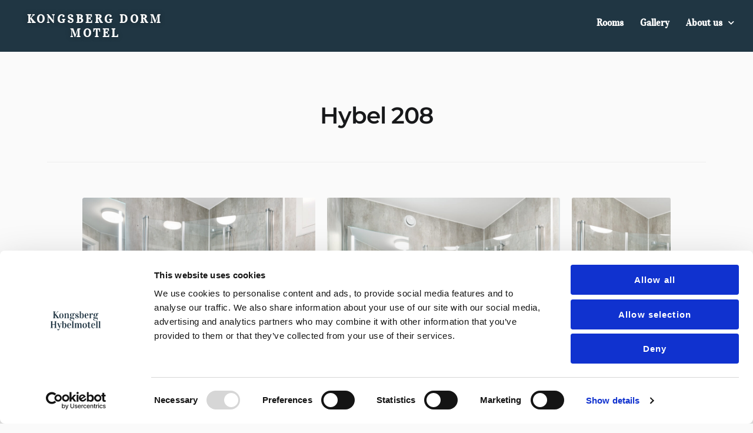

--- FILE ---
content_type: text/css; charset=UTF-8
request_url: https://hybelmotell.no/wp-content/themes/booklium/css/hotel-booking.css?ver=1.1.0
body_size: 9201
content:
@charset "UTF-8";
.hidden {
  display: none;
}

.bring-to-top {
  z-index: 10;
}

input.mphb-datepick {
  background: url("../img/calendar.svg?v=2.2") no-repeat top 0.9rem right 1.25rem;
  padding-right: 2rem;
}

.mphb-booking-form input[type="text"],
.mphb-booking-form select {
  border: 2px solid #ffce00;
  font-size: 14px;
  font-size: 0.875rem;
  line-height: 1.5;
  letter-spacing: 1px;
}

.mphb-booking-form .mphb-required-fields-tip {
  color: #17181a;
  margin-bottom: 1.25rem;
}

.mphb-booking-form .mphb-required-fields-tip small {
  font-size: 12px;
  font-size: 0.75rem;
}

.mphb-booking-form .mphb-reserve-btn-wrapper {
  margin-bottom: 0;
  margin-top: 2.5rem;
  text-align: center;
}

.mphb-booking-form .mphb-reserve-btn-wrapper input {
  width: 100%;
}

.mphb-booking-form .mphb-reserve-btn-wrapper .mphb-preloader {
  margin-top: .5rem;
}

.mphb-booking-form .mphb-errors-wrapper {
  margin-top: 1.25rem;
  margin-bottom: 0;
  text-align: center;
  font-size: 14px;
  font-size: 0.875rem;
  color: #17181a;
}

.mphb-booking-form .mphb-reserve-room-section {
  margin-top: 1.25rem;
  text-align: center;
}

.mphb-booking-form .mphb-reserve-room-section input {
  width: 100%;
}

.mphb-booking-form .mphb-reserve-room-section select {
  margin-top: .5rem;
  margin-bottom: .5rem;
}

.mphb-booking-form .mphb-reserve-room-section .mphb-rooms-quantity-wrapper {
  color: #17181a;
  font-size: 14px;
  font-size: 0.875rem;
}

.mphb-booking-form .mphb-reserve-btn {
  white-space: normal;
}

.mphb_sc_search-wrapper .mphb-required-fields-tip,
.mphb_sc_booking_form-wrapper .mphb-required-fields-tip,
.widget_mphb_search_availability_widget .mphb-required-fields-tip {
  display: none;
}

.mphb_sc_search-wrapper input[type="text"],
.mphb_sc_search-wrapper select,
.mphb_sc_booking_form-wrapper input[type="text"],
.mphb_sc_booking_form-wrapper select,
.widget_mphb_search_availability_widget input[type="text"],
.widget_mphb_search_availability_widget select {
  background-color: #fff;
  position: relative;
  border: 2px solid #ffce00;
  font-size: 14px;
  font-size: 0.875rem;
  line-height: 1.5;
  letter-spacing: 1px;
}

.mphb_sc_search-wrapper input[type="text"]::-webkit-input-placeholder,
.mphb_sc_search-wrapper select::-webkit-input-placeholder,
.mphb_sc_booking_form-wrapper input[type="text"]::-webkit-input-placeholder,
.mphb_sc_booking_form-wrapper select::-webkit-input-placeholder,
.widget_mphb_search_availability_widget input[type="text"]::-webkit-input-placeholder,
.widget_mphb_search_availability_widget select::-webkit-input-placeholder {
  letter-spacing: 0;
}

.mphb_sc_search-wrapper input[type="text"]::-moz-placeholder,
.mphb_sc_search-wrapper select::-moz-placeholder,
.mphb_sc_booking_form-wrapper input[type="text"]::-moz-placeholder,
.mphb_sc_booking_form-wrapper select::-moz-placeholder,
.widget_mphb_search_availability_widget input[type="text"]::-moz-placeholder,
.widget_mphb_search_availability_widget select::-moz-placeholder {
  letter-spacing: 0;
}

.mphb_sc_search-wrapper input[type="text"]::-ms-input-placeholder,
.mphb_sc_search-wrapper select::-ms-input-placeholder,
.mphb_sc_booking_form-wrapper input[type="text"]::-ms-input-placeholder,
.mphb_sc_booking_form-wrapper select::-ms-input-placeholder,
.widget_mphb_search_availability_widget input[type="text"]::-ms-input-placeholder,
.widget_mphb_search_availability_widget select::-ms-input-placeholder {
  letter-spacing: 0;
}

.mphb_sc_search-wrapper input[type="text"]::placeholder,
.mphb_sc_search-wrapper select::placeholder,
.mphb_sc_booking_form-wrapper input[type="text"]::placeholder,
.mphb_sc_booking_form-wrapper select::placeholder,
.widget_mphb_search_availability_widget input[type="text"]::placeholder,
.widget_mphb_search_availability_widget select::placeholder {
  letter-spacing: 0;
}

.mphb_sc_search-wrapper input[type="text"],
.mphb_sc_booking_form-wrapper input[type="text"],
.widget_mphb_search_availability_widget input[type="text"] {
  padding: .782rem 1.25rem;
}

.mphb_sc_search-wrapper.is-style-horizontal .mphb_sc_search-form,
.mphb_sc_search-wrapper.is-style-horizontal .mphb-booking-form, .mphb_sc_search-wrapper.is-style-horizontal-white .mphb_sc_search-form,
.mphb_sc_search-wrapper.is-style-horizontal-white .mphb-booking-form,
.mphb_sc_booking_form-wrapper.is-style-horizontal .mphb_sc_search-form,
.mphb_sc_booking_form-wrapper.is-style-horizontal .mphb-booking-form,
.mphb_sc_booking_form-wrapper.is-style-horizontal-white .mphb_sc_search-form,
.mphb_sc_booking_form-wrapper.is-style-horizontal-white .mphb-booking-form,
.widget_mphb_search_availability_widget.is-style-horizontal .mphb_sc_search-form,
.widget_mphb_search_availability_widget.is-style-horizontal .mphb-booking-form,
.widget_mphb_search_availability_widget.is-style-horizontal-white .mphb_sc_search-form,
.widget_mphb_search_availability_widget.is-style-horizontal-white .mphb-booking-form {
  display: -webkit-box;
  display: -ms-flexbox;
  display: flex;
  -ms-flex-wrap: wrap;
  flex-wrap: wrap;
  -webkit-box-align: end;
  -ms-flex-align: end;
  align-items: flex-end;
}

.mphb_sc_search-wrapper.is-style-horizontal .mphb_sc_search-form input, .mphb_sc_search-wrapper.is-style-horizontal .mphb_sc_search-form select,
.mphb_sc_search-wrapper.is-style-horizontal .mphb-booking-form input,
.mphb_sc_search-wrapper.is-style-horizontal .mphb-booking-form select, .mphb_sc_search-wrapper.is-style-horizontal-white .mphb_sc_search-form input, .mphb_sc_search-wrapper.is-style-horizontal-white .mphb_sc_search-form select,
.mphb_sc_search-wrapper.is-style-horizontal-white .mphb-booking-form input,
.mphb_sc_search-wrapper.is-style-horizontal-white .mphb-booking-form select,
.mphb_sc_booking_form-wrapper.is-style-horizontal .mphb_sc_search-form input,
.mphb_sc_booking_form-wrapper.is-style-horizontal .mphb_sc_search-form select,
.mphb_sc_booking_form-wrapper.is-style-horizontal .mphb-booking-form input,
.mphb_sc_booking_form-wrapper.is-style-horizontal .mphb-booking-form select,
.mphb_sc_booking_form-wrapper.is-style-horizontal-white .mphb_sc_search-form input,
.mphb_sc_booking_form-wrapper.is-style-horizontal-white .mphb_sc_search-form select,
.mphb_sc_booking_form-wrapper.is-style-horizontal-white .mphb-booking-form input,
.mphb_sc_booking_form-wrapper.is-style-horizontal-white .mphb-booking-form select,
.widget_mphb_search_availability_widget.is-style-horizontal .mphb_sc_search-form input,
.widget_mphb_search_availability_widget.is-style-horizontal .mphb_sc_search-form select,
.widget_mphb_search_availability_widget.is-style-horizontal .mphb-booking-form input,
.widget_mphb_search_availability_widget.is-style-horizontal .mphb-booking-form select,
.widget_mphb_search_availability_widget.is-style-horizontal-white .mphb_sc_search-form input,
.widget_mphb_search_availability_widget.is-style-horizontal-white .mphb_sc_search-form select,
.widget_mphb_search_availability_widget.is-style-horizontal-white .mphb-booking-form input,
.widget_mphb_search_availability_widget.is-style-horizontal-white .mphb-booking-form select {
  border-radius: 0;
}

.mphb_sc_search-wrapper.is-style-horizontal .mphb_sc_search-form > *,
.mphb_sc_search-wrapper.is-style-horizontal .mphb-booking-form > *, .mphb_sc_search-wrapper.is-style-horizontal-white .mphb_sc_search-form > *,
.mphb_sc_search-wrapper.is-style-horizontal-white .mphb-booking-form > *,
.mphb_sc_booking_form-wrapper.is-style-horizontal .mphb_sc_search-form > *,
.mphb_sc_booking_form-wrapper.is-style-horizontal .mphb-booking-form > *,
.mphb_sc_booking_form-wrapper.is-style-horizontal-white .mphb_sc_search-form > *,
.mphb_sc_booking_form-wrapper.is-style-horizontal-white .mphb-booking-form > *,
.widget_mphb_search_availability_widget.is-style-horizontal .mphb_sc_search-form > *,
.widget_mphb_search_availability_widget.is-style-horizontal .mphb-booking-form > *,
.widget_mphb_search_availability_widget.is-style-horizontal-white .mphb_sc_search-form > *,
.widget_mphb_search_availability_widget.is-style-horizontal-white .mphb-booking-form > * {
  -webkit-box-flex: 1;
  -ms-flex: 1 0 100%;
  flex: 1 0 100%;
}

@media (min-width: 992px) {
  .mphb_sc_search-wrapper.is-style-horizontal .mphb_sc_search-form > *,
  .mphb_sc_search-wrapper.is-style-horizontal .mphb-booking-form > *, .mphb_sc_search-wrapper.is-style-horizontal-white .mphb_sc_search-form > *,
  .mphb_sc_search-wrapper.is-style-horizontal-white .mphb-booking-form > *,
  .mphb_sc_booking_form-wrapper.is-style-horizontal .mphb_sc_search-form > *,
  .mphb_sc_booking_form-wrapper.is-style-horizontal .mphb-booking-form > *,
  .mphb_sc_booking_form-wrapper.is-style-horizontal-white .mphb_sc_search-form > *,
  .mphb_sc_booking_form-wrapper.is-style-horizontal-white .mphb-booking-form > *,
  .widget_mphb_search_availability_widget.is-style-horizontal .mphb_sc_search-form > *,
  .widget_mphb_search_availability_widget.is-style-horizontal .mphb-booking-form > *,
  .widget_mphb_search_availability_widget.is-style-horizontal-white .mphb_sc_search-form > *,
  .widget_mphb_search_availability_widget.is-style-horizontal-white .mphb-booking-form > * {
    -webkit-box-flex: 1;
    -ms-flex: 1 0 20%;
    flex: 1 0 20%;
    max-width: 25%;
    margin-bottom: 1.875rem;
  }
}

.mphb_sc_search-wrapper.is-style-horizontal .mphb_sc_search-form > * + *:not(.mphb_sc_search-submit-button-wrapper):not(.mphb-reserve-btn-wrapper),
.mphb_sc_search-wrapper.is-style-horizontal .mphb-booking-form > * + *:not(.mphb_sc_search-submit-button-wrapper):not(.mphb-reserve-btn-wrapper), .mphb_sc_search-wrapper.is-style-horizontal-white .mphb_sc_search-form > * + *:not(.mphb_sc_search-submit-button-wrapper):not(.mphb-reserve-btn-wrapper),
.mphb_sc_search-wrapper.is-style-horizontal-white .mphb-booking-form > * + *:not(.mphb_sc_search-submit-button-wrapper):not(.mphb-reserve-btn-wrapper),
.mphb_sc_booking_form-wrapper.is-style-horizontal .mphb_sc_search-form > * + *:not(.mphb_sc_search-submit-button-wrapper):not(.mphb-reserve-btn-wrapper),
.mphb_sc_booking_form-wrapper.is-style-horizontal .mphb-booking-form > * + *:not(.mphb_sc_search-submit-button-wrapper):not(.mphb-reserve-btn-wrapper),
.mphb_sc_booking_form-wrapper.is-style-horizontal-white .mphb_sc_search-form > * + *:not(.mphb_sc_search-submit-button-wrapper):not(.mphb-reserve-btn-wrapper),
.mphb_sc_booking_form-wrapper.is-style-horizontal-white .mphb-booking-form > * + *:not(.mphb_sc_search-submit-button-wrapper):not(.mphb-reserve-btn-wrapper),
.widget_mphb_search_availability_widget.is-style-horizontal .mphb_sc_search-form > * + *:not(.mphb_sc_search-submit-button-wrapper):not(.mphb-reserve-btn-wrapper),
.widget_mphb_search_availability_widget.is-style-horizontal .mphb-booking-form > * + *:not(.mphb_sc_search-submit-button-wrapper):not(.mphb-reserve-btn-wrapper),
.widget_mphb_search_availability_widget.is-style-horizontal-white .mphb_sc_search-form > * + *:not(.mphb_sc_search-submit-button-wrapper):not(.mphb-reserve-btn-wrapper),
.widget_mphb_search_availability_widget.is-style-horizontal-white .mphb-booking-form > * + *:not(.mphb_sc_search-submit-button-wrapper):not(.mphb-reserve-btn-wrapper) {
  margin-left: -2px;
}

.mphb_sc_search-wrapper.is-style-horizontal .mphb_sc_search-form > *:first-child input,
.mphb_sc_search-wrapper.is-style-horizontal .mphb_sc_search-form > *:first-child select,
.mphb_sc_search-wrapper.is-style-horizontal .mphb-booking-form > *:first-child input,
.mphb_sc_search-wrapper.is-style-horizontal .mphb-booking-form > *:first-child select, .mphb_sc_search-wrapper.is-style-horizontal-white .mphb_sc_search-form > *:first-child input,
.mphb_sc_search-wrapper.is-style-horizontal-white .mphb_sc_search-form > *:first-child select,
.mphb_sc_search-wrapper.is-style-horizontal-white .mphb-booking-form > *:first-child input,
.mphb_sc_search-wrapper.is-style-horizontal-white .mphb-booking-form > *:first-child select,
.mphb_sc_booking_form-wrapper.is-style-horizontal .mphb_sc_search-form > *:first-child input,
.mphb_sc_booking_form-wrapper.is-style-horizontal .mphb_sc_search-form > *:first-child select,
.mphb_sc_booking_form-wrapper.is-style-horizontal .mphb-booking-form > *:first-child input,
.mphb_sc_booking_form-wrapper.is-style-horizontal .mphb-booking-form > *:first-child select,
.mphb_sc_booking_form-wrapper.is-style-horizontal-white .mphb_sc_search-form > *:first-child input,
.mphb_sc_booking_form-wrapper.is-style-horizontal-white .mphb_sc_search-form > *:first-child select,
.mphb_sc_booking_form-wrapper.is-style-horizontal-white .mphb-booking-form > *:first-child input,
.mphb_sc_booking_form-wrapper.is-style-horizontal-white .mphb-booking-form > *:first-child select,
.widget_mphb_search_availability_widget.is-style-horizontal .mphb_sc_search-form > *:first-child input,
.widget_mphb_search_availability_widget.is-style-horizontal .mphb_sc_search-form > *:first-child select,
.widget_mphb_search_availability_widget.is-style-horizontal .mphb-booking-form > *:first-child input,
.widget_mphb_search_availability_widget.is-style-horizontal .mphb-booking-form > *:first-child select,
.widget_mphb_search_availability_widget.is-style-horizontal-white .mphb_sc_search-form > *:first-child input,
.widget_mphb_search_availability_widget.is-style-horizontal-white .mphb_sc_search-form > *:first-child select,
.widget_mphb_search_availability_widget.is-style-horizontal-white .mphb-booking-form > *:first-child input,
.widget_mphb_search_availability_widget.is-style-horizontal-white .mphb-booking-form > *:first-child select {
  border-bottom-left-radius: 3px;
  border-top-left-radius: 3px;
}

.mphb_sc_search-wrapper.is-style-horizontal .mphb_sc_search-form > *:last-child input,
.mphb_sc_search-wrapper.is-style-horizontal .mphb_sc_search-form > *:last-child select,
.mphb_sc_search-wrapper.is-style-horizontal .mphb-booking-form > *:last-child input,
.mphb_sc_search-wrapper.is-style-horizontal .mphb-booking-form > *:last-child select, .mphb_sc_search-wrapper.is-style-horizontal-white .mphb_sc_search-form > *:last-child input,
.mphb_sc_search-wrapper.is-style-horizontal-white .mphb_sc_search-form > *:last-child select,
.mphb_sc_search-wrapper.is-style-horizontal-white .mphb-booking-form > *:last-child input,
.mphb_sc_search-wrapper.is-style-horizontal-white .mphb-booking-form > *:last-child select,
.mphb_sc_booking_form-wrapper.is-style-horizontal .mphb_sc_search-form > *:last-child input,
.mphb_sc_booking_form-wrapper.is-style-horizontal .mphb_sc_search-form > *:last-child select,
.mphb_sc_booking_form-wrapper.is-style-horizontal .mphb-booking-form > *:last-child input,
.mphb_sc_booking_form-wrapper.is-style-horizontal .mphb-booking-form > *:last-child select,
.mphb_sc_booking_form-wrapper.is-style-horizontal-white .mphb_sc_search-form > *:last-child input,
.mphb_sc_booking_form-wrapper.is-style-horizontal-white .mphb_sc_search-form > *:last-child select,
.mphb_sc_booking_form-wrapper.is-style-horizontal-white .mphb-booking-form > *:last-child input,
.mphb_sc_booking_form-wrapper.is-style-horizontal-white .mphb-booking-form > *:last-child select,
.widget_mphb_search_availability_widget.is-style-horizontal .mphb_sc_search-form > *:last-child input,
.widget_mphb_search_availability_widget.is-style-horizontal .mphb_sc_search-form > *:last-child select,
.widget_mphb_search_availability_widget.is-style-horizontal .mphb-booking-form > *:last-child input,
.widget_mphb_search_availability_widget.is-style-horizontal .mphb-booking-form > *:last-child select,
.widget_mphb_search_availability_widget.is-style-horizontal-white .mphb_sc_search-form > *:last-child input,
.widget_mphb_search_availability_widget.is-style-horizontal-white .mphb_sc_search-form > *:last-child select,
.widget_mphb_search_availability_widget.is-style-horizontal-white .mphb-booking-form > *:last-child input,
.widget_mphb_search_availability_widget.is-style-horizontal-white .mphb-booking-form > *:last-child select {
  border-bottom-right-radius: 3px;
  border-top-right-radius: 3px;
}

.mphb_sc_search-wrapper.is-style-horizontal .mphb_sc_search-form .button,
.mphb_sc_search-wrapper.is-style-horizontal .mphb-booking-form .button, .mphb_sc_search-wrapper.is-style-horizontal-white .mphb_sc_search-form .button,
.mphb_sc_search-wrapper.is-style-horizontal-white .mphb-booking-form .button,
.mphb_sc_booking_form-wrapper.is-style-horizontal .mphb_sc_search-form .button,
.mphb_sc_booking_form-wrapper.is-style-horizontal .mphb-booking-form .button,
.mphb_sc_booking_form-wrapper.is-style-horizontal-white .mphb_sc_search-form .button,
.mphb_sc_booking_form-wrapper.is-style-horizontal-white .mphb-booking-form .button,
.widget_mphb_search_availability_widget.is-style-horizontal .mphb_sc_search-form .button,
.widget_mphb_search_availability_widget.is-style-horizontal .mphb-booking-form .button,
.widget_mphb_search_availability_widget.is-style-horizontal-white .mphb_sc_search-form .button,
.widget_mphb_search_availability_widget.is-style-horizontal-white .mphb-booking-form .button {
  width: 100%;
}

.mphb_sc_search-wrapper.is-style-horizontal-white label,
.mphb_sc_booking_form-wrapper.is-style-horizontal-white label,
.widget_mphb_search_availability_widget.is-style-horizontal-white label {
  color: #fff;
}

.mphb_sc_search-wrapper.is-style-horizontal-equal .mphb_sc_search-form,
.mphb_sc_booking_form-wrapper.is-style-horizontal-equal .mphb_sc_search-form,
.widget_mphb_search_availability_widget.is-style-horizontal-equal .mphb_sc_search-form {
  display: -webkit-box;
  display: -ms-flexbox;
  display: flex;
  -ms-flex-wrap: wrap;
  flex-wrap: wrap;
  -webkit-box-align: end;
  -ms-flex-align: end;
  align-items: flex-end;
  margin: 0 -10px;
}

.mphb_sc_search-wrapper.is-style-horizontal-equal .mphb_sc_search-form > *,
.mphb_sc_booking_form-wrapper.is-style-horizontal-equal .mphb_sc_search-form > *,
.widget_mphb_search_availability_widget.is-style-horizontal-equal .mphb_sc_search-form > * {
  padding: 0 10px;
  width: 100%;
  margin-bottom: 1.875rem;
}

@media (min-width: 768px) {
  .mphb_sc_search-wrapper.is-style-horizontal-equal .mphb_sc_search-form > *,
  .mphb_sc_booking_form-wrapper.is-style-horizontal-equal .mphb_sc_search-form > *,
  .widget_mphb_search_availability_widget.is-style-horizontal-equal .mphb_sc_search-form > * {
    max-width: 50%;
  }
}

@media (min-width: 992px) {
  .mphb_sc_search-wrapper.is-style-horizontal-equal .mphb_sc_search-form > *,
  .mphb_sc_booking_form-wrapper.is-style-horizontal-equal .mphb_sc_search-form > *,
  .widget_mphb_search_availability_widget.is-style-horizontal-equal .mphb_sc_search-form > * {
    max-width: 25%;
  }
}

.mphb_sc_search-wrapper.is-style-horizontal-equal .mphb_sc_search-form > * > *,
.mphb_sc_booking_form-wrapper.is-style-horizontal-equal .mphb_sc_search-form > * > *,
.widget_mphb_search_availability_widget.is-style-horizontal-equal .mphb_sc_search-form > * > * {
  width: 100%;
}

.mphb_sc_booking_form-wrapper.is-style-vertical .mphb-booking-form {
  margin: 0 -10px;
  display: -webkit-box;
  display: -ms-flexbox;
  display: flex;
  -ms-flex-wrap: wrap;
  flex-wrap: wrap;
}

.mphb_sc_booking_form-wrapper.is-style-vertical .mphb-booking-form > * {
  padding: 0 10px;
  width: 100%;
}

@media (min-width: 768px) {
  .mphb_sc_booking_form-wrapper.is-style-vertical .mphb-booking-form > * {
    width: 50%;
  }
}

.mphb_sc_booking_form-wrapper.is-style-vertical .mphb-booking-form .mphb-reserve-btn-wrapper {
  margin: 0;
  width: 100%;
}

.mphb_sc_booking_form-wrapper.is-style-vertical .mphb-booking-form .mphb-reserve-btn-wrapper input {
  width: 100%;
}

.mphb_sc_booking_form-wrapper.is-style-vertical .mphb-booking-form .mphb-errors-wrapper,
.mphb_sc_booking_form-wrapper.is-style-vertical .mphb-booking-form .mphb-reserve-room-section {
  width: 100%;
}

.mphb_sc_booking_form-wrapper.is-style-vertical .mphb-booking-form .mphb-rooms-quantity-wrapper select {
  display: inline-block;
  width: 126px;
  margin: 0 .5rem;
}

.mphb_sc_booking_form-wrapper.is-style-horizontal.is-direct-booking {
  position: relative;
}

.mphb_sc_booking_form-wrapper.is-style-horizontal.is-direct-booking .mphb-booking-form > * {
  -webkit-box-flex: 1;
  -ms-flex: 1 0 100%;
  flex: 1 0 100%;
}

@media (min-width: 992px) {
  .mphb_sc_booking_form-wrapper.is-style-horizontal.is-direct-booking .mphb-booking-form > * {
    -webkit-box-flex: 1;
    -ms-flex: 1 0 33.333%;
    flex: 1 0 33.333%;
    max-width: 50%;
    margin-bottom: 1.875rem;
  }
}

.mphb_sc_booking_form-wrapper.is-style-horizontal.is-direct-booking .mphb-booking-form > *.mphb-reserve-btn-wrapper {
  margin-top: 0;
}

.mphb_sc_booking_form-wrapper.is-style-horizontal.is-direct-booking .mphb-booking-form > *.mphb-errors-wrapper, .mphb_sc_booking_form-wrapper.is-style-horizontal.is-direct-booking .mphb-booking-form > *.mphb-reserve-room-section {
  width: 100%;
  max-width: 100%;
}

@media (min-width: 992px) {
  .mphb_sc_booking_form-wrapper.is-style-horizontal.is-direct-booking .mphb-booking-form > *.mphb-errors-wrapper, .mphb_sc_booking_form-wrapper.is-style-horizontal.is-direct-booking .mphb-booking-form > *.mphb-reserve-room-section {
    margin: 0;
  }
}

.mphb_sc_booking_form-wrapper.is-style-horizontal.is-direct-booking .mphb-booking-form > *.mphb-errors-wrapper input, .mphb_sc_booking_form-wrapper.is-style-horizontal.is-direct-booking .mphb-booking-form > *.mphb-reserve-room-section input {
  margin: 0 auto;
}

@media (min-width: 992px) {
  .mphb_sc_booking_form-wrapper.is-style-horizontal.is-direct-booking .mphb-booking-form > *.mphb-errors-wrapper input, .mphb_sc_booking_form-wrapper.is-style-horizontal.is-direct-booking .mphb-booking-form > *.mphb-reserve-room-section input {
    max-width: 380px;
  }
}

.mphb_sc_booking_form-wrapper.is-style-horizontal.is-direct-booking .mphb-booking-form > * .mphb-preloader {
  position: absolute;
  bottom: 0;
  left: 50%;
  -webkit-transform: translateX(-50%);
  -ms-transform: translateX(-50%);
  transform: translateX(-50%);
}

body.single .site-main > .type-mphb_room_type {
  max-width: 1350px;
  margin: 0 auto;
}

body.single .site-main > .type-mphb_room_type .post-thumbnail {
  max-width: 1350px;
}

body.single .site-main > .type-mphb_room_type .entry-header {
  max-width: 100%;
}

body.single .site-main > .type-mphb_room_type .entry-header .room-description {
  font-weight: 500;
  font-size: 14px;
  font-size: 0.875rem;
}

@media (min-width: 768px) {
  body.single .site-main > .type-mphb_room_type .entry-header .room-description {
    font-size: 16px;
    font-size: 1rem;
  }
}

body.single .site-main > .type-mphb_room_type .entry-content {
  position: relative;
}

@media screen and (min-width: 1280px) {
  body.single .site-main > .type-mphb_room_type .entry-content {
    padding-left: 3.75rem;
    padding-right: 40%;
  }
}

@media (min-width: 1470px) {
  body.single .site-main > .type-mphb_room_type .entry-content {
    padding-right: 35%;
  }
}

body.single .site-main > .type-mphb_room_type .entry-content > * {
  max-width: 100%;
}

body.single .site-main > .type-mphb_room_type .single-room-attributes-wrapper,
body.single .site-main > .type-mphb_room_type .single-room-calendar-wrapper {
  background: #fff;
  border-radius: 3px;
  display: -webkit-box;
  display: -ms-flexbox;
  display: flex;
  -webkit-box-orient: vertical;
  -webkit-box-direction: normal;
  -ms-flex-direction: column;
  flex-direction: column;
  padding: 1.875rem;
  -webkit-box-shadow: 0 2px 5px 0 rgba(50, 54, 72, 0.08);
  box-shadow: 0 2px 5px 0 rgba(50, 54, 72, 0.08);
}

@media (min-width: 768px) {
  body.single .site-main > .type-mphb_room_type .single-room-attributes-wrapper,
  body.single .site-main > .type-mphb_room_type .single-room-calendar-wrapper {
    padding: 3.125rem 3.75rem;
  }
}

@media (min-width: 1470px) {
  body.single .site-main > .type-mphb_room_type .single-room-attributes-wrapper,
  body.single .site-main > .type-mphb_room_type .single-room-calendar-wrapper {
    -webkit-box-orient: horizontal;
    -webkit-box-direction: normal;
    -ms-flex-direction: row;
    flex-direction: row;
  }
}

body.single .site-main > .type-mphb_room_type .mphb-details-title,
body.single .site-main > .type-mphb_room_type .mphb-calendar-title {
  min-width: 25%;
  font-size: 20px;
  font-size: 1.25rem;
  padding-bottom: 1.25rem;
}

@media (min-width: 1470px) {
  body.single .site-main > .type-mphb_room_type .mphb-details-title,
  body.single .site-main > .type-mphb_room_type .mphb-calendar-title {
    padding-bottom: 0;
    padding-right: 2.5rem;
  }
}

body.single .site-main > .type-mphb_room_type .single-room-attributes-wrapper {
  margin-top: 3.125rem;
  margin-bottom: 3.75rem;
}

body.single .site-main > .type-mphb_room_type .single-room-calendar-wrapper {
  margin-bottom: 3.75rem;
}

@media screen and (min-width: 1280px) {
  body.single .site-main > .type-mphb_room_type .single-room-calendar-wrapper {
    margin-bottom: 0;
  }
}

body.single .site-main > .type-mphb_room_type .single-room-calendar-wrapper .mphb-calendar {
  border-top: 1px solid #f5f5f5;
  padding-top: 2.5rem;
}

@media (min-width: 1470px) {
  body.single .site-main > .type-mphb_room_type .single-room-calendar-wrapper .mphb-calendar {
    padding-left: 2.5rem;
    padding-top: 0;
    border-top: 0;
    border-left: 1px solid #f5f5f5;
  }
}

@media all and (min-width: 1470px) and (-ms-high-contrast: none), (min-width: 1470px) and (-ms-high-contrast: active) {
  body.single .site-main > .type-mphb_room_type .single-room-calendar-wrapper .mphb-calendar {
    -webkit-box-flex: 0;
    -ms-flex: 0 1 auto;
    flex: 0 1 auto;
  }
}

@media screen and (min-width: 1280px) {
  body.single .site-main > .type-mphb_room_type .single-room-form-container {
    padding-right: 3.75rem;
    width: 40%;
    padding-left: 30px;
    position: absolute;
    top: 0;
    right: 0;
    bottom: 0;
  }
}

@media (min-width: 1470px) {
  body.single .site-main > .type-mphb_room_type .single-room-form-container {
    width: 33.333%;
  }
}

body.single .site-main > .type-mphb_room_type .single-room-form-wrapper {
  position: -webkit-sticky;
  position: sticky;
  top: 2.5rem;
  background: #fff;
  border-radius: 3px;
  padding: 1.875rem;
  -webkit-box-shadow: 0 2px 5px 0 rgba(50, 54, 72, 0.08);
  box-shadow: 0 2px 5px 0 rgba(50, 54, 72, 0.08);
}

@media (min-width: 768px) {
  body.single .site-main > .type-mphb_room_type .single-room-form-wrapper {
    padding: 2.5rem;
  }
}

body.single .site-main > .type-mphb_room_type .single-room-form-wrapper .divider {
  margin: 1.875rem 0;
  border-bottom: 1px solid #ededed;
}

body.single .site-main > .type-mphb_room_type .single-room-form-wrapper .divider:first-child {
  display: none;
}

body.single .site-main > .type-mphb_room_type .single-room-form-wrapper .divider:last-child {
  display: none;
}

body.single .site-main > .type-mphb_room_type .mphb-regular-price {
  color: #17181a;
  margin-bottom: 0;
}

body.single .site-main > .type-mphb_room_type .mphb-regular-price strong {
  display: none;
}

body.single .site-main > .type-mphb_room_type .mphb-regular-price .mphb-price {
  font-weight: 600;
  font-size: 25px;
  font-size: 1.5625rem;
}

body.single .site-main > .type-mphb_room_type .mphb-regular-price .mphb-price-period {
  border-bottom: 0;
  font-weight: 500;
  font-size: 16px;
  font-size: 1rem;
}

body.single .site-main > .type-mphb_room_type .mphb-reservation-form-title {
  display: none;
}

body.single-mphb_room_type .post-navigation-wrapper {
  max-width: 1350px;
  border-top: 1px solid #ededed;
  border-bottom: 1px solid #ededed;
  padding: 3.75rem 0;
}

body.single-mphb_room_type .post-navigation-wrapper + .comments-area {
  padding-top: 0;
  border-top: 0;
}

body.single-mphb_room_type .comments-area {
  padding-top: 3.75rem;
  border-top: 1px solid #ededed;
}

.single-room-rating a {
  display: -webkit-box;
  display: -ms-flexbox;
  display: flex;
  -webkit-box-align: center;
  -ms-flex-align: center;
  align-items: center;
  color: inherit;
  text-decoration: none;
}

.single-room-rating .average-rating {
  font-size: 14px;
  font-size: 0.875rem;
  color: #17181a;
  margin-left: .5rem;
  line-height: 1;
  font-weight: 500;
}

.single-room-rating .room-star-rating {
  position: relative;
  width: 86.15px;
  display: -webkit-box;
  display: -ms-flexbox;
  display: flex;
  font-size: 13px;
  color: #ffce00;
}

.single-room-rating .room-star-rating:before {
  display: block;
  font-family: "Font Awesome 5 Free";
  content: '\f005\00a0\f005\00a0\f005\00a0\f005\00a0\f005';
  font-weight: 400;
}

.single-room-rating .room-star-rating .rating {
  overflow: hidden;
  position: absolute;
  top: 0;
  bottom: 0;
  left: 0;
  right: 0;
}

.single-room-rating .room-star-rating .rating:before {
  display: block;
  font-family: "Font Awesome 5 Free";
  content: '\f005\00a0\f005\00a0\f005\00a0\f005\00a0\f005';
  font-weight: 900;
}

.single-room-calendar-wrapper .mphb-calendar {
  -webkit-box-flex: 0;
  -ms-flex: 0 1 auto;
  flex: 0 1 auto;
}

.single-room-calendar-wrapper .mphb-calendar .datepick {
  width: 100% !important;
}

.single-room-calendar-wrapper .mphb-calendar .datepick-month-row {
  width: 100%;
}

.single-room-calendar-wrapper .mphb-calendar .datepick-month {
  width: auto;
}

.single-room-calendar-wrapper .mphb-calendar .datepick-month table {
  table-layout: fixed;
}

@media all and (-ms-high-contrast: none), (-ms-high-contrast: active) {
  .single-room-calendar-wrapper .mphb-calendar .datepick-month table {
    table-layout: auto;
  }
}

.single-room-calendar-wrapper .mphb-calendar .datepick-month table td span {
  width: auto;
}

.mphb_sc_room-wrapper .mphb-room-type:not(:first-of-type),
.mphb_sc_rooms-wrapper .mphb-room-type:not(:first-of-type),
.mphb_sc_search_results-wrapper .mphb-room-type:not(:first-of-type) {
  margin-top: 2em;
}

.mphb_sc_room-wrapper .loop-room-wrapper,
.mphb_sc_rooms-wrapper .loop-room-wrapper,
.mphb_sc_search_results-wrapper .loop-room-wrapper {
  padding: 2.5rem;
  background: #fff;
  display: -webkit-box;
  display: -ms-flexbox;
  display: flex;
  -webkit-box-orient: vertical;
  -webkit-box-direction: normal;
  -ms-flex-direction: column;
  flex-direction: column;
  -webkit-box-shadow: 0 2px 5px 0 rgba(50, 54, 72, 0.08);
  box-shadow: 0 2px 5px 0 rgba(50, 54, 72, 0.08);
}

@media (min-width: 992px) {
  .mphb_sc_room-wrapper .loop-room-wrapper,
  .mphb_sc_rooms-wrapper .loop-room-wrapper,
  .mphb_sc_search_results-wrapper .loop-room-wrapper {
    -webkit-box-orient: horizontal;
    -webkit-box-direction: normal;
    -ms-flex-direction: row;
    flex-direction: row;
  }
}

.mphb_sc_room-wrapper .loop-room-wrapper > *,
.mphb_sc_rooms-wrapper .loop-room-wrapper > *,
.mphb_sc_search_results-wrapper .loop-room-wrapper > * {
  margin-top: 2.5rem;
}

@media (min-width: 992px) {
  .mphb_sc_room-wrapper .loop-room-wrapper > *,
  .mphb_sc_rooms-wrapper .loop-room-wrapper > *,
  .mphb_sc_search_results-wrapper .loop-room-wrapper > * {
    margin-top: 0;
    margin-left: 2.5rem;
  }
}

.mphb_sc_room-wrapper .loop-room-wrapper > *:first-child,
.mphb_sc_rooms-wrapper .loop-room-wrapper > *:first-child,
.mphb_sc_search_results-wrapper .loop-room-wrapper > *:first-child {
  margin-left: 0;
  margin-top: 0;
}

.mphb_sc_room-wrapper .loop-room-images-wrapper,
.mphb_sc_rooms-wrapper .loop-room-images-wrapper,
.mphb_sc_search_results-wrapper .loop-room-images-wrapper {
  -webkit-box-flex: 1;
  -ms-flex: 1 1 32%;
  flex: 1 1 32%;
}

.mphb_sc_room-wrapper .loop-room-info-wrapper,
.mphb_sc_rooms-wrapper .loop-room-info-wrapper,
.mphb_sc_search_results-wrapper .loop-room-info-wrapper {
  -webkit-box-flex: 1;
  -ms-flex: 1 1 48%;
  flex: 1 1 48%;
  font-size: 14px;
  font-size: 0.875rem;
}

.mphb_sc_room-wrapper .loop-room-book-wrapper,
.mphb_sc_rooms-wrapper .loop-room-book-wrapper,
.mphb_sc_search_results-wrapper .loop-room-book-wrapper {
  -webkit-box-flex: 1;
  -ms-flex: 1 1 20%;
  flex: 1 1 20%;
}

.mphb_sc_room-wrapper .mphb-room-type-title,
.mphb_sc_rooms-wrapper .mphb-room-type-title,
.mphb_sc_search_results-wrapper .mphb-room-type-title {
  font-size: 20px;
  font-size: 1.25rem;
  margin-bottom: .625rem;
}

.mphb_sc_room-wrapper .mphb-room-type-title:last-child,
.mphb_sc_rooms-wrapper .mphb-room-type-title:last-child,
.mphb_sc_search_results-wrapper .mphb-room-type-title:last-child {
  margin-bottom: 0;
}

.mphb_sc_room-wrapper .flexslider .flex-direction-nav,
.mphb_sc_rooms-wrapper .flexslider .flex-direction-nav,
.mphb_sc_search_results-wrapper .flexslider .flex-direction-nav {
  opacity: 0;
  -webkit-transition: .3s ease;
  -o-transition: .3s ease;
  transition: .3s ease;
}

.mphb_sc_room-wrapper .flexslider:hover .flex-direction-nav,
.mphb_sc_rooms-wrapper .flexslider:hover .flex-direction-nav,
.mphb_sc_search_results-wrapper .flexslider:hover .flex-direction-nav {
  opacity: 1;
}

.mphb_sc_room-wrapper .mphb-regular-price,
.mphb_sc_rooms-wrapper .mphb-regular-price,
.mphb_sc_search_results-wrapper .mphb-regular-price {
  font-size: 14px;
  font-size: 0.875rem;
}

.mphb_sc_room-wrapper .mphb-regular-price strong,
.mphb_sc_rooms-wrapper .mphb-regular-price strong,
.mphb_sc_search_results-wrapper .mphb-regular-price strong {
  font-weight: normal;
  display: block;
}

.mphb_sc_room-wrapper .mphb-regular-price .mphb-price,
.mphb_sc_rooms-wrapper .mphb-regular-price .mphb-price,
.mphb_sc_search_results-wrapper .mphb-regular-price .mphb-price {
  font-size: 18px;
  font-size: 1.125rem;
  font-weight: 600;
  color: #17181a;
}

.mphb_sc_room-wrapper .mphb-regular-price .mphb-price-period,
.mphb_sc_rooms-wrapper .mphb-regular-price .mphb-price-period,
.mphb_sc_search_results-wrapper .mphb-regular-price .mphb-price-period {
  font-size: 14px;
  font-size: 0.875rem;
  color: #17181a;
  border: 0;
}

.mphb_sc_room-wrapper .mphb-regular-price .mphb-price-period:before,
.mphb_sc_rooms-wrapper .mphb-regular-price .mphb-price-period:before,
.mphb_sc_search_results-wrapper .mphb-regular-price .mphb-price-period:before {
  content: '/';
  margin-right: .25em;
}

.mphb_sc_room-wrapper .mphb-view-details-button-wrapper .button,
.mphb_sc_room-wrapper .mphb-to-book-btn-wrapper .button,
.mphb_sc_rooms-wrapper .mphb-view-details-button-wrapper .button,
.mphb_sc_rooms-wrapper .mphb-to-book-btn-wrapper .button,
.mphb_sc_search_results-wrapper .mphb-view-details-button-wrapper .button,
.mphb_sc_search_results-wrapper .mphb-to-book-btn-wrapper .button {
  width: 100%;
}

.mphb_sc_room-wrapper .mphb-view-details-button-wrapper .button,
.mphb_sc_rooms-wrapper .mphb-view-details-button-wrapper .button,
.mphb_sc_search_results-wrapper .mphb-view-details-button-wrapper .button {
  background: #f3f3f3;
  color: #17181a;
}

.mphb_sc_room-wrapper .mphb-view-details-button-wrapper .button:hover,
.mphb_sc_rooms-wrapper .mphb-view-details-button-wrapper .button:hover,
.mphb_sc_search_results-wrapper .mphb-view-details-button-wrapper .button:hover {
  background: transparent;
}

.mphb_sc_room-wrapper .mphb-to-book-btn-wrapper,
.mphb_sc_rooms-wrapper .mphb-to-book-btn-wrapper,
.mphb_sc_search_results-wrapper .mphb-to-book-btn-wrapper {
  margin-bottom: .625rem;
}

.mphb_sc_room-wrapper .mphb-to-book-btn-wrapper:last-child,
.mphb_sc_rooms-wrapper .mphb-to-book-btn-wrapper:last-child,
.mphb_sc_search_results-wrapper .mphb-to-book-btn-wrapper:last-child {
  margin-bottom: 0;
}

.mphb_sc_room-wrapper .mphb-to-book-btn-wrapper br,
.mphb_sc_rooms-wrapper .mphb-to-book-btn-wrapper br,
.mphb_sc_search_results-wrapper .mphb-to-book-btn-wrapper br {
  display: none;
}

.mphb_sc_room-wrapper .loop-room-categories,
.mphb_sc_room-wrapper .single-room-short-rating,
.mphb_sc_rooms-wrapper .loop-room-categories,
.mphb_sc_rooms-wrapper .single-room-short-rating,
.mphb_sc_search_results-wrapper .loop-room-categories,
.mphb_sc_search_results-wrapper .single-room-short-rating {
  display: none;
}

.mphb_sc_room-wrapper .mphb-loop-room-type-attributes,
.mphb_sc_rooms-wrapper .mphb-loop-room-type-attributes,
.mphb_sc_search_results-wrapper .mphb-loop-room-type-attributes {
  -webkit-columns: 2;
  -moz-columns: 2;
  columns: 2;
}

.mphb_sc_room-wrapper.is-style-grid .loop-rooms-wrapper,
.mphb_sc_rooms-wrapper.is-style-grid .loop-rooms-wrapper,
.mphb_sc_search_results-wrapper.is-style-grid .loop-rooms-wrapper {
  display: -webkit-box;
  display: -ms-flexbox;
  display: flex;
  -ms-flex-wrap: wrap;
  flex-wrap: wrap;
  margin: 0 -15px;
}

.mphb_sc_room-wrapper.is-style-grid .type-mphb_room_type,
.mphb_sc_rooms-wrapper.is-style-grid .type-mphb_room_type,
.mphb_sc_search_results-wrapper.is-style-grid .type-mphb_room_type {
  margin: 2.5rem 0 0;
  padding: 0 15px;
  border-radius: 3px;
}

.mphb_sc_room-wrapper.is-style-grid .type-mphb_room_type:nth-child(1),
.mphb_sc_rooms-wrapper.is-style-grid .type-mphb_room_type:nth-child(1),
.mphb_sc_search_results-wrapper.is-style-grid .type-mphb_room_type:nth-child(1) {
  margin-top: 0;
}

@media (min-width: 768px) {
  .mphb_sc_room-wrapper.is-style-grid .type-mphb_room_type,
  .mphb_sc_rooms-wrapper.is-style-grid .type-mphb_room_type,
  .mphb_sc_search_results-wrapper.is-style-grid .type-mphb_room_type {
    -webkit-box-flex: 1;
    -ms-flex: 1 0 50%;
    flex: 1 0 50%;
    max-width: 50%;
  }
}

@media (min-width: 992px) {
  .mphb_sc_room-wrapper.is-style-grid .type-mphb_room_type,
  .mphb_sc_rooms-wrapper.is-style-grid .type-mphb_room_type,
  .mphb_sc_search_results-wrapper.is-style-grid .type-mphb_room_type {
    -webkit-box-flex: 1;
    -ms-flex: 1 0 33.33%;
    flex: 1 0 33.33%;
    max-width: 33.333%;
  }
}

@media (min-width: 768px) {
  .mphb_sc_room-wrapper.is-style-grid .type-mphb_room_type:nth-child(2),
  .mphb_sc_rooms-wrapper.is-style-grid .type-mphb_room_type:nth-child(2),
  .mphb_sc_search_results-wrapper.is-style-grid .type-mphb_room_type:nth-child(2) {
    margin-top: 0;
  }
}

@media (min-width: 992px) {
  .mphb_sc_room-wrapper.is-style-grid .type-mphb_room_type:nth-child(3),
  .mphb_sc_rooms-wrapper.is-style-grid .type-mphb_room_type:nth-child(3),
  .mphb_sc_search_results-wrapper.is-style-grid .type-mphb_room_type:nth-child(3) {
    margin-top: 0;
  }
}

.mphb_sc_room-wrapper.is-style-grid .loop-room-wrapper,
.mphb_sc_rooms-wrapper.is-style-grid .loop-room-wrapper,
.mphb_sc_search_results-wrapper.is-style-grid .loop-room-wrapper {
  -webkit-box-orient: vertical;
  -webkit-box-direction: normal;
  -ms-flex-direction: column;
  flex-direction: column;
  padding: 0;
  height: 100%;
}

.mphb_sc_room-wrapper.is-style-grid .loop-room-wrapper > *,
.mphb_sc_rooms-wrapper.is-style-grid .loop-room-wrapper > *,
.mphb_sc_search_results-wrapper.is-style-grid .loop-room-wrapper > * {
  margin-left: 0;
  margin-top: 0;
}

@media all and (-ms-high-contrast: none), (-ms-high-contrast: active) {
  .mphb_sc_room-wrapper.is-style-grid .loop-room-wrapper > *,
  .mphb_sc_rooms-wrapper.is-style-grid .loop-room-wrapper > *,
  .mphb_sc_search_results-wrapper.is-style-grid .loop-room-wrapper > * {
    -webkit-box-flex: 0;
    -ms-flex: 0 0 auto;
    flex: 0 0 auto;
  }
}

.mphb_sc_room-wrapper.is-style-grid .loop-room-images-wrapper,
.mphb_sc_rooms-wrapper.is-style-grid .loop-room-images-wrapper,
.mphb_sc_search_results-wrapper.is-style-grid .loop-room-images-wrapper {
  margin-bottom: 1.5rem;
}

.mphb_sc_room-wrapper.is-style-grid .loop-room-images-wrapper img,
.mphb_sc_rooms-wrapper.is-style-grid .loop-room-images-wrapper img,
.mphb_sc_search_results-wrapper.is-style-grid .loop-room-images-wrapper img {
  border-bottom-left-radius: 0;
  border-bottom-right-radius: 0;
}

.mphb_sc_room-wrapper.is-style-grid .loop-room-images-wrapper .flex-viewport,
.mphb_sc_rooms-wrapper.is-style-grid .loop-room-images-wrapper .flex-viewport,
.mphb_sc_search_results-wrapper.is-style-grid .loop-room-images-wrapper .flex-viewport {
  border-bottom-left-radius: 0;
  border-bottom-right-radius: 0;
}

.mphb_sc_room-wrapper.is-style-grid .loop-room-images-wrapper:last-child,
.mphb_sc_rooms-wrapper.is-style-grid .loop-room-images-wrapper:last-child,
.mphb_sc_search_results-wrapper.is-style-grid .loop-room-images-wrapper:last-child {
  margin-bottom: 0;
}

.mphb_sc_room-wrapper.is-style-grid .loop-room-info-wrapper,
.mphb_sc_rooms-wrapper.is-style-grid .loop-room-info-wrapper,
.mphb_sc_search_results-wrapper.is-style-grid .loop-room-info-wrapper {
  padding-left: 2.5rem;
  padding-right: 2.5rem;
  margin-bottom: 1.25rem;
}

.mphb_sc_room-wrapper.is-style-grid .loop-room-info-wrapper > p,
.mphb_sc_rooms-wrapper.is-style-grid .loop-room-info-wrapper > p,
.mphb_sc_search_results-wrapper.is-style-grid .loop-room-info-wrapper > p {
  margin-bottom: 0;
  margin-top: 1em;
}

.mphb_sc_room-wrapper.is-style-grid .loop-room-info-wrapper > p:first-child,
.mphb_sc_rooms-wrapper.is-style-grid .loop-room-info-wrapper > p:first-child,
.mphb_sc_search_results-wrapper.is-style-grid .loop-room-info-wrapper > p:first-child {
  margin-top: 0;
}

.mphb_sc_room-wrapper.is-style-grid .loop-room-short-attributes,
.mphb_sc_rooms-wrapper.is-style-grid .loop-room-short-attributes,
.mphb_sc_search_results-wrapper.is-style-grid .loop-room-short-attributes {
  margin-left: -2.5rem;
  margin-right: -2.5rem;
  padding-left: 2.5rem;
  padding-right: 2.5rem;
  border: 0;
  padding-bottom: 0;
  margin-bottom: 0;
}

.mphb_sc_room-wrapper.is-style-grid .loop-room-book-wrapper,
.mphb_sc_rooms-wrapper.is-style-grid .loop-room-book-wrapper,
.mphb_sc_search_results-wrapper.is-style-grid .loop-room-book-wrapper {
  border-top: 1px solid #ededed;
  padding: 1.75rem 2.5rem .5rem;
  display: -webkit-box;
  display: -ms-flexbox;
  display: flex;
  -ms-flex-wrap: wrap;
  flex-wrap: wrap;
  -webkit-box-pack: justify;
  -ms-flex-pack: justify;
  justify-content: space-between;
}

.mphb_sc_room-wrapper.is-style-grid .mphb-room-type-title,
.mphb_sc_rooms-wrapper.is-style-grid .mphb-room-type-title,
.mphb_sc_search_results-wrapper.is-style-grid .mphb-room-type-title {
  font-size: 18px;
  font-size: 1.125rem;
}

.mphb_sc_room-wrapper.is-style-grid .mphb-regular-price,
.mphb_sc_rooms-wrapper.is-style-grid .mphb-regular-price,
.mphb_sc_search_results-wrapper.is-style-grid .mphb-regular-price {
  margin-right: 1.25rem;
  margin-bottom: 1.25rem;
}

.mphb_sc_room-wrapper.is-style-grid .mphb-to-book-btn-wrapper,
.mphb_sc_rooms-wrapper.is-style-grid .mphb-to-book-btn-wrapper,
.mphb_sc_search_results-wrapper.is-style-grid .mphb-to-book-btn-wrapper {
  -webkit-box-flex: 1;
  -ms-flex: 1 0 auto;
  flex: 1 0 auto;
  margin-bottom: 1.25rem;
}

.mphb_sc_room-wrapper.is-style-grid .mphb-view-details-button-wrapper,
.mphb_sc_rooms-wrapper.is-style-grid .mphb-view-details-button-wrapper,
.mphb_sc_search_results-wrapper.is-style-grid .mphb-view-details-button-wrapper {
  -webkit-box-flex: 1;
  -ms-flex: 1 0 100%;
  flex: 1 0 100%;
  margin-bottom: 1.25rem;
}

.mphb_sc_room-wrapper.is-style-grid .mphb-loop-room-type-attributes,
.mphb_sc_rooms-wrapper.is-style-grid .mphb-loop-room-type-attributes,
.mphb_sc_search_results-wrapper.is-style-grid .mphb-loop-room-type-attributes {
  display: none;
}

.mphb_sc_room-wrapper.is-style-minimalistic .loop-rooms-wrapper, .mphb_sc_room-wrapper.is-style-minimalistic-high .loop-rooms-wrapper,
.mphb_sc_rooms-wrapper.is-style-minimalistic .loop-rooms-wrapper,
.mphb_sc_rooms-wrapper.is-style-minimalistic-high .loop-rooms-wrapper,
.mphb_sc_search_results-wrapper.is-style-minimalistic .loop-rooms-wrapper,
.mphb_sc_search_results-wrapper.is-style-minimalistic-high .loop-rooms-wrapper {
  display: -webkit-box;
  display: -ms-flexbox;
  display: flex;
  -ms-flex-wrap: wrap;
  flex-wrap: wrap;
  margin: 0 -10px;
}

.mphb_sc_room-wrapper.is-style-minimalistic .type-mphb_room_type, .mphb_sc_room-wrapper.is-style-minimalistic-high .type-mphb_room_type,
.mphb_sc_rooms-wrapper.is-style-minimalistic .type-mphb_room_type,
.mphb_sc_rooms-wrapper.is-style-minimalistic-high .type-mphb_room_type,
.mphb_sc_search_results-wrapper.is-style-minimalistic .type-mphb_room_type,
.mphb_sc_search_results-wrapper.is-style-minimalistic-high .type-mphb_room_type {
  margin: 2rem 0 0;
  padding: 0 10px;
  border-radius: 0;
}

.mphb_sc_room-wrapper.is-style-minimalistic .type-mphb_room_type:nth-child(1), .mphb_sc_room-wrapper.is-style-minimalistic-high .type-mphb_room_type:nth-child(1),
.mphb_sc_rooms-wrapper.is-style-minimalistic .type-mphb_room_type:nth-child(1),
.mphb_sc_rooms-wrapper.is-style-minimalistic-high .type-mphb_room_type:nth-child(1),
.mphb_sc_search_results-wrapper.is-style-minimalistic .type-mphb_room_type:nth-child(1),
.mphb_sc_search_results-wrapper.is-style-minimalistic-high .type-mphb_room_type:nth-child(1) {
  margin-top: 0;
}

@media (min-width: 768px) {
  .mphb_sc_room-wrapper.is-style-minimalistic .type-mphb_room_type, .mphb_sc_room-wrapper.is-style-minimalistic-high .type-mphb_room_type,
  .mphb_sc_rooms-wrapper.is-style-minimalistic .type-mphb_room_type,
  .mphb_sc_rooms-wrapper.is-style-minimalistic-high .type-mphb_room_type,
  .mphb_sc_search_results-wrapper.is-style-minimalistic .type-mphb_room_type,
  .mphb_sc_search_results-wrapper.is-style-minimalistic-high .type-mphb_room_type {
    -webkit-box-flex: 1;
    -ms-flex: 1 0 50%;
    flex: 1 0 50%;
    max-width: 50%;
  }
}

@media (min-width: 992px) {
  .mphb_sc_room-wrapper.is-style-minimalistic .type-mphb_room_type, .mphb_sc_room-wrapper.is-style-minimalistic-high .type-mphb_room_type,
  .mphb_sc_rooms-wrapper.is-style-minimalistic .type-mphb_room_type,
  .mphb_sc_rooms-wrapper.is-style-minimalistic-high .type-mphb_room_type,
  .mphb_sc_search_results-wrapper.is-style-minimalistic .type-mphb_room_type,
  .mphb_sc_search_results-wrapper.is-style-minimalistic-high .type-mphb_room_type {
    -webkit-box-flex: 1;
    -ms-flex: 1 0 25%;
    flex: 1 0 25%;
    max-width: 25%;
  }
}

@media (min-width: 768px) {
  .mphb_sc_room-wrapper.is-style-minimalistic .type-mphb_room_type:nth-child(2), .mphb_sc_room-wrapper.is-style-minimalistic-high .type-mphb_room_type:nth-child(2),
  .mphb_sc_rooms-wrapper.is-style-minimalistic .type-mphb_room_type:nth-child(2),
  .mphb_sc_rooms-wrapper.is-style-minimalistic-high .type-mphb_room_type:nth-child(2),
  .mphb_sc_search_results-wrapper.is-style-minimalistic .type-mphb_room_type:nth-child(2),
  .mphb_sc_search_results-wrapper.is-style-minimalistic-high .type-mphb_room_type:nth-child(2) {
    margin-top: 0;
  }
}

@media (min-width: 992px) {
  .mphb_sc_room-wrapper.is-style-minimalistic .type-mphb_room_type:nth-child(3), .mphb_sc_room-wrapper.is-style-minimalistic .type-mphb_room_type:nth-child(4), .mphb_sc_room-wrapper.is-style-minimalistic-high .type-mphb_room_type:nth-child(3), .mphb_sc_room-wrapper.is-style-minimalistic-high .type-mphb_room_type:nth-child(4),
  .mphb_sc_rooms-wrapper.is-style-minimalistic .type-mphb_room_type:nth-child(3),
  .mphb_sc_rooms-wrapper.is-style-minimalistic .type-mphb_room_type:nth-child(4),
  .mphb_sc_rooms-wrapper.is-style-minimalistic-high .type-mphb_room_type:nth-child(3),
  .mphb_sc_rooms-wrapper.is-style-minimalistic-high .type-mphb_room_type:nth-child(4),
  .mphb_sc_search_results-wrapper.is-style-minimalistic .type-mphb_room_type:nth-child(3),
  .mphb_sc_search_results-wrapper.is-style-minimalistic .type-mphb_room_type:nth-child(4),
  .mphb_sc_search_results-wrapper.is-style-minimalistic-high .type-mphb_room_type:nth-child(3),
  .mphb_sc_search_results-wrapper.is-style-minimalistic-high .type-mphb_room_type:nth-child(4) {
    margin-top: 0;
  }
}

.mphb_sc_room-wrapper.is-style-minimalistic .loop-room-wrapper, .mphb_sc_room-wrapper.is-style-minimalistic-high .loop-room-wrapper,
.mphb_sc_rooms-wrapper.is-style-minimalistic .loop-room-wrapper,
.mphb_sc_rooms-wrapper.is-style-minimalistic-high .loop-room-wrapper,
.mphb_sc_search_results-wrapper.is-style-minimalistic .loop-room-wrapper,
.mphb_sc_search_results-wrapper.is-style-minimalistic-high .loop-room-wrapper {
  background: transparent;
  -webkit-box-orient: vertical;
  -webkit-box-direction: normal;
  -ms-flex-direction: column;
  flex-direction: column;
  padding: 0;
  -webkit-box-shadow: none;
  box-shadow: none;
}

.mphb_sc_room-wrapper.is-style-minimalistic .loop-room-wrapper > *, .mphb_sc_room-wrapper.is-style-minimalistic-high .loop-room-wrapper > *,
.mphb_sc_rooms-wrapper.is-style-minimalistic .loop-room-wrapper > *,
.mphb_sc_rooms-wrapper.is-style-minimalistic-high .loop-room-wrapper > *,
.mphb_sc_search_results-wrapper.is-style-minimalistic .loop-room-wrapper > *,
.mphb_sc_search_results-wrapper.is-style-minimalistic-high .loop-room-wrapper > * {
  margin-left: 0;
  margin-top: 0;
}

@media all and (-ms-high-contrast: none), (-ms-high-contrast: active) {
  .mphb_sc_room-wrapper.is-style-minimalistic .loop-room-wrapper > *, .mphb_sc_room-wrapper.is-style-minimalistic-high .loop-room-wrapper > *,
  .mphb_sc_rooms-wrapper.is-style-minimalistic .loop-room-wrapper > *,
  .mphb_sc_rooms-wrapper.is-style-minimalistic-high .loop-room-wrapper > *,
  .mphb_sc_search_results-wrapper.is-style-minimalistic .loop-room-wrapper > *,
  .mphb_sc_search_results-wrapper.is-style-minimalistic-high .loop-room-wrapper > * {
    -webkit-box-flex: 0;
    -ms-flex: 0 0 auto;
    flex: 0 0 auto;
  }
}

.mphb_sc_room-wrapper.is-style-minimalistic .mphb-room-type-title, .mphb_sc_room-wrapper.is-style-minimalistic-high .mphb-room-type-title,
.mphb_sc_rooms-wrapper.is-style-minimalistic .mphb-room-type-title,
.mphb_sc_rooms-wrapper.is-style-minimalistic-high .mphb-room-type-title,
.mphb_sc_search_results-wrapper.is-style-minimalistic .mphb-room-type-title,
.mphb_sc_search_results-wrapper.is-style-minimalistic-high .mphb-room-type-title {
  font-size: 16px;
  font-size: 1rem;
  margin-bottom: 0;
}

.mphb_sc_room-wrapper.is-style-minimalistic .loop-room-images-wrapper,
.mphb_sc_room-wrapper.is-style-minimalistic .loop-room-info-wrapper, .mphb_sc_room-wrapper.is-style-minimalistic-high .loop-room-images-wrapper,
.mphb_sc_room-wrapper.is-style-minimalistic-high .loop-room-info-wrapper,
.mphb_sc_rooms-wrapper.is-style-minimalistic .loop-room-images-wrapper,
.mphb_sc_rooms-wrapper.is-style-minimalistic .loop-room-info-wrapper,
.mphb_sc_rooms-wrapper.is-style-minimalistic-high .loop-room-images-wrapper,
.mphb_sc_rooms-wrapper.is-style-minimalistic-high .loop-room-info-wrapper,
.mphb_sc_search_results-wrapper.is-style-minimalistic .loop-room-images-wrapper,
.mphb_sc_search_results-wrapper.is-style-minimalistic .loop-room-info-wrapper,
.mphb_sc_search_results-wrapper.is-style-minimalistic-high .loop-room-images-wrapper,
.mphb_sc_search_results-wrapper.is-style-minimalistic-high .loop-room-info-wrapper {
  margin-bottom: 1rem;
}

.mphb_sc_room-wrapper.is-style-minimalistic .loop-room-images-wrapper:last-child,
.mphb_sc_room-wrapper.is-style-minimalistic .loop-room-info-wrapper:last-child, .mphb_sc_room-wrapper.is-style-minimalistic-high .loop-room-images-wrapper:last-child,
.mphb_sc_room-wrapper.is-style-minimalistic-high .loop-room-info-wrapper:last-child,
.mphb_sc_rooms-wrapper.is-style-minimalistic .loop-room-images-wrapper:last-child,
.mphb_sc_rooms-wrapper.is-style-minimalistic .loop-room-info-wrapper:last-child,
.mphb_sc_rooms-wrapper.is-style-minimalistic-high .loop-room-images-wrapper:last-child,
.mphb_sc_rooms-wrapper.is-style-minimalistic-high .loop-room-info-wrapper:last-child,
.mphb_sc_search_results-wrapper.is-style-minimalistic .loop-room-images-wrapper:last-child,
.mphb_sc_search_results-wrapper.is-style-minimalistic .loop-room-info-wrapper:last-child,
.mphb_sc_search_results-wrapper.is-style-minimalistic-high .loop-room-images-wrapper:last-child,
.mphb_sc_search_results-wrapper.is-style-minimalistic-high .loop-room-info-wrapper:last-child {
  margin-bottom: 0;
}

.mphb_sc_room-wrapper.is-style-minimalistic .loop-room-info-wrapper, .mphb_sc_room-wrapper.is-style-minimalistic-high .loop-room-info-wrapper,
.mphb_sc_rooms-wrapper.is-style-minimalistic .loop-room-info-wrapper,
.mphb_sc_rooms-wrapper.is-style-minimalistic-high .loop-room-info-wrapper,
.mphb_sc_search_results-wrapper.is-style-minimalistic .loop-room-info-wrapper,
.mphb_sc_search_results-wrapper.is-style-minimalistic-high .loop-room-info-wrapper {
  font-size: 14px;
  font-size: 0.875rem;
  margin-bottom: 0;
}

.mphb_sc_room-wrapper.is-style-minimalistic .mphb-regular-price, .mphb_sc_room-wrapper.is-style-minimalistic-high .mphb-regular-price,
.mphb_sc_rooms-wrapper.is-style-minimalistic .mphb-regular-price,
.mphb_sc_rooms-wrapper.is-style-minimalistic-high .mphb-regular-price,
.mphb_sc_search_results-wrapper.is-style-minimalistic .mphb-regular-price,
.mphb_sc_search_results-wrapper.is-style-minimalistic-high .mphb-regular-price {
  font-size: 14px;
  font-size: 0.875rem;
}

.mphb_sc_room-wrapper.is-style-minimalistic .mphb-regular-price strong, .mphb_sc_room-wrapper.is-style-minimalistic-high .mphb-regular-price strong,
.mphb_sc_rooms-wrapper.is-style-minimalistic .mphb-regular-price strong,
.mphb_sc_rooms-wrapper.is-style-minimalistic-high .mphb-regular-price strong,
.mphb_sc_search_results-wrapper.is-style-minimalistic .mphb-regular-price strong,
.mphb_sc_search_results-wrapper.is-style-minimalistic-high .mphb-regular-price strong {
  display: none;
}

.mphb_sc_room-wrapper.is-style-minimalistic .mphb-regular-price .mphb-price, .mphb_sc_room-wrapper.is-style-minimalistic-high .mphb-regular-price .mphb-price,
.mphb_sc_rooms-wrapper.is-style-minimalistic .mphb-regular-price .mphb-price,
.mphb_sc_rooms-wrapper.is-style-minimalistic-high .mphb-regular-price .mphb-price,
.mphb_sc_search_results-wrapper.is-style-minimalistic .mphb-regular-price .mphb-price,
.mphb_sc_search_results-wrapper.is-style-minimalistic-high .mphb-regular-price .mphb-price {
  font-size: inherit;
  color: inherit;
  font-weight: 600;
}

.mphb_sc_room-wrapper.is-style-minimalistic .mphb-regular-price .mphb-price-period, .mphb_sc_room-wrapper.is-style-minimalistic-high .mphb-regular-price .mphb-price-period,
.mphb_sc_rooms-wrapper.is-style-minimalistic .mphb-regular-price .mphb-price-period,
.mphb_sc_rooms-wrapper.is-style-minimalistic-high .mphb-regular-price .mphb-price-period,
.mphb_sc_search_results-wrapper.is-style-minimalistic .mphb-regular-price .mphb-price-period,
.mphb_sc_search_results-wrapper.is-style-minimalistic-high .mphb-regular-price .mphb-price-period {
  color: inherit;
  font-size: inherit;
  font-weight: 400;
}

.mphb_sc_room-wrapper.is-style-minimalistic .mphb-regular-price .mphb-price-period:before, .mphb_sc_room-wrapper.is-style-minimalistic-high .mphb-regular-price .mphb-price-period:before,
.mphb_sc_rooms-wrapper.is-style-minimalistic .mphb-regular-price .mphb-price-period:before,
.mphb_sc_rooms-wrapper.is-style-minimalistic-high .mphb-regular-price .mphb-price-period:before,
.mphb_sc_search_results-wrapper.is-style-minimalistic .mphb-regular-price .mphb-price-period:before,
.mphb_sc_search_results-wrapper.is-style-minimalistic-high .mphb-regular-price .mphb-price-period:before {
  display: none;
}

.mphb_sc_room-wrapper.is-style-minimalistic .loop-room-images-wrapper, .mphb_sc_room-wrapper.is-style-minimalistic-high .loop-room-images-wrapper,
.mphb_sc_rooms-wrapper.is-style-minimalistic .loop-room-images-wrapper,
.mphb_sc_rooms-wrapper.is-style-minimalistic-high .loop-room-images-wrapper,
.mphb_sc_search_results-wrapper.is-style-minimalistic .loop-room-images-wrapper,
.mphb_sc_search_results-wrapper.is-style-minimalistic-high .loop-room-images-wrapper {
  position: relative;
}

.mphb_sc_room-wrapper.is-style-minimalistic .loop-room-images-wrapper .post-thumbnail a,
.mphb_sc_room-wrapper.is-style-minimalistic .loop-room-images-wrapper .gallery-icon a, .mphb_sc_room-wrapper.is-style-minimalistic-high .loop-room-images-wrapper .post-thumbnail a,
.mphb_sc_room-wrapper.is-style-minimalistic-high .loop-room-images-wrapper .gallery-icon a,
.mphb_sc_rooms-wrapper.is-style-minimalistic .loop-room-images-wrapper .post-thumbnail a,
.mphb_sc_rooms-wrapper.is-style-minimalistic .loop-room-images-wrapper .gallery-icon a,
.mphb_sc_rooms-wrapper.is-style-minimalistic-high .loop-room-images-wrapper .post-thumbnail a,
.mphb_sc_rooms-wrapper.is-style-minimalistic-high .loop-room-images-wrapper .gallery-icon a,
.mphb_sc_search_results-wrapper.is-style-minimalistic .loop-room-images-wrapper .post-thumbnail a,
.mphb_sc_search_results-wrapper.is-style-minimalistic .loop-room-images-wrapper .gallery-icon a,
.mphb_sc_search_results-wrapper.is-style-minimalistic-high .loop-room-images-wrapper .post-thumbnail a,
.mphb_sc_search_results-wrapper.is-style-minimalistic-high .loop-room-images-wrapper .gallery-icon a {
  display: block;
  position: relative;
  border-radius: 3px;
  overflow: hidden;
}

.mphb_sc_room-wrapper.is-style-minimalistic .loop-room-images-wrapper .post-thumbnail a:before,
.mphb_sc_room-wrapper.is-style-minimalistic .loop-room-images-wrapper .gallery-icon a:before, .mphb_sc_room-wrapper.is-style-minimalistic-high .loop-room-images-wrapper .post-thumbnail a:before,
.mphb_sc_room-wrapper.is-style-minimalistic-high .loop-room-images-wrapper .gallery-icon a:before,
.mphb_sc_rooms-wrapper.is-style-minimalistic .loop-room-images-wrapper .post-thumbnail a:before,
.mphb_sc_rooms-wrapper.is-style-minimalistic .loop-room-images-wrapper .gallery-icon a:before,
.mphb_sc_rooms-wrapper.is-style-minimalistic-high .loop-room-images-wrapper .post-thumbnail a:before,
.mphb_sc_rooms-wrapper.is-style-minimalistic-high .loop-room-images-wrapper .gallery-icon a:before,
.mphb_sc_search_results-wrapper.is-style-minimalistic .loop-room-images-wrapper .post-thumbnail a:before,
.mphb_sc_search_results-wrapper.is-style-minimalistic .loop-room-images-wrapper .gallery-icon a:before,
.mphb_sc_search_results-wrapper.is-style-minimalistic-high .loop-room-images-wrapper .post-thumbnail a:before,
.mphb_sc_search_results-wrapper.is-style-minimalistic-high .loop-room-images-wrapper .gallery-icon a:before {
  content: '';
  position: absolute;
  top: 0;
  left: 0;
  right: 0;
  bottom: 50%;
  background: -webkit-gradient(linear, left top, left bottom, from(#34353e), to(transparent));
  background: -webkit-linear-gradient(top, #34353e, transparent);
  background: -o-linear-gradient(top, #34353e, transparent);
  background: linear-gradient(to bottom, #34353e, transparent);
  z-index: 1;
  opacity: .3;
}

.mphb_sc_room-wrapper.is-style-minimalistic .loop-room-categories, .mphb_sc_room-wrapper.is-style-minimalistic-high .loop-room-categories,
.mphb_sc_rooms-wrapper.is-style-minimalistic .loop-room-categories,
.mphb_sc_rooms-wrapper.is-style-minimalistic-high .loop-room-categories,
.mphb_sc_search_results-wrapper.is-style-minimalistic .loop-room-categories,
.mphb_sc_search_results-wrapper.is-style-minimalistic-high .loop-room-categories {
  display: block;
  position: absolute;
  z-index: 2;
  bottom: 10px;
  left: 10px;
  max-width: calc(100% - 20px);
}

.mphb_sc_room-wrapper.is-style-minimalistic .loop-room-categories a, .mphb_sc_room-wrapper.is-style-minimalistic-high .loop-room-categories a,
.mphb_sc_rooms-wrapper.is-style-minimalistic .loop-room-categories a,
.mphb_sc_rooms-wrapper.is-style-minimalistic-high .loop-room-categories a,
.mphb_sc_search_results-wrapper.is-style-minimalistic .loop-room-categories a,
.mphb_sc_search_results-wrapper.is-style-minimalistic-high .loop-room-categories a {
  display: inline-block;
  border-radius: 3px;
  background: #17181a;
  color: #ebebec;
  font-size: 12px;
  font-size: 0.75rem;
  font-weight: 400;
  letter-spacing: .075em;
  padding-left: 6px;
  padding-right: 6px;
  margin-right: 5px;
  text-decoration: none;
}

.mphb_sc_room-wrapper.is-style-minimalistic .loop-room-categories a:last-child, .mphb_sc_room-wrapper.is-style-minimalistic-high .loop-room-categories a:last-child,
.mphb_sc_rooms-wrapper.is-style-minimalistic .loop-room-categories a:last-child,
.mphb_sc_rooms-wrapper.is-style-minimalistic-high .loop-room-categories a:last-child,
.mphb_sc_search_results-wrapper.is-style-minimalistic .loop-room-categories a:last-child,
.mphb_sc_search_results-wrapper.is-style-minimalistic-high .loop-room-categories a:last-child {
  margin-right: 0;
}

.mphb_sc_room-wrapper.is-style-minimalistic .loop-room-categories a:hover, .mphb_sc_room-wrapper.is-style-minimalistic-high .loop-room-categories a:hover,
.mphb_sc_rooms-wrapper.is-style-minimalistic .loop-room-categories a:hover,
.mphb_sc_rooms-wrapper.is-style-minimalistic-high .loop-room-categories a:hover,
.mphb_sc_search_results-wrapper.is-style-minimalistic .loop-room-categories a:hover,
.mphb_sc_search_results-wrapper.is-style-minimalistic-high .loop-room-categories a:hover {
  background: #ebebec;
  color: #17181a;
}

.mphb_sc_room-wrapper.is-style-minimalistic .loop-room-short-attributes, .mphb_sc_room-wrapper.is-style-minimalistic-high .loop-room-short-attributes,
.mphb_sc_rooms-wrapper.is-style-minimalistic .loop-room-short-attributes,
.mphb_sc_rooms-wrapper.is-style-minimalistic-high .loop-room-short-attributes,
.mphb_sc_search_results-wrapper.is-style-minimalistic .loop-room-short-attributes,
.mphb_sc_search_results-wrapper.is-style-minimalistic-high .loop-room-short-attributes {
  padding: 0;
  border: 0;
  margin-bottom: 2px;
  margin-top: 3px;
  font-size: 12px;
  font-size: 0.75rem;
  color: #767b80;
}

.mphb_sc_room-wrapper.is-style-minimalistic .loop-room-short-attributes + p, .mphb_sc_room-wrapper.is-style-minimalistic-high .loop-room-short-attributes + p,
.mphb_sc_rooms-wrapper.is-style-minimalistic .loop-room-short-attributes + p,
.mphb_sc_rooms-wrapper.is-style-minimalistic-high .loop-room-short-attributes + p,
.mphb_sc_search_results-wrapper.is-style-minimalistic .loop-room-short-attributes + p,
.mphb_sc_search_results-wrapper.is-style-minimalistic-high .loop-room-short-attributes + p {
  margin-top: 15px;
}

.mphb_sc_room-wrapper.is-style-minimalistic .loop-room-short-attributes li, .mphb_sc_room-wrapper.is-style-minimalistic-high .loop-room-short-attributes li,
.mphb_sc_rooms-wrapper.is-style-minimalistic .loop-room-short-attributes li,
.mphb_sc_rooms-wrapper.is-style-minimalistic-high .loop-room-short-attributes li,
.mphb_sc_search_results-wrapper.is-style-minimalistic .loop-room-short-attributes li,
.mphb_sc_search_results-wrapper.is-style-minimalistic-high .loop-room-short-attributes li {
  position: relative;
  margin: 0 1.25em 0 0;
  font-weight: 400;
}

.mphb_sc_room-wrapper.is-style-minimalistic .loop-room-short-attributes li:last-child, .mphb_sc_room-wrapper.is-style-minimalistic-high .loop-room-short-attributes li:last-child,
.mphb_sc_rooms-wrapper.is-style-minimalistic .loop-room-short-attributes li:last-child,
.mphb_sc_rooms-wrapper.is-style-minimalistic-high .loop-room-short-attributes li:last-child,
.mphb_sc_search_results-wrapper.is-style-minimalistic .loop-room-short-attributes li:last-child,
.mphb_sc_search_results-wrapper.is-style-minimalistic-high .loop-room-short-attributes li:last-child {
  margin: 0;
}

.mphb_sc_room-wrapper.is-style-minimalistic .loop-room-short-attributes li:last-child:after, .mphb_sc_room-wrapper.is-style-minimalistic-high .loop-room-short-attributes li:last-child:after,
.mphb_sc_rooms-wrapper.is-style-minimalistic .loop-room-short-attributes li:last-child:after,
.mphb_sc_rooms-wrapper.is-style-minimalistic-high .loop-room-short-attributes li:last-child:after,
.mphb_sc_search_results-wrapper.is-style-minimalistic .loop-room-short-attributes li:last-child:after,
.mphb_sc_search_results-wrapper.is-style-minimalistic-high .loop-room-short-attributes li:last-child:after {
  display: none;
}

.mphb_sc_room-wrapper.is-style-minimalistic .loop-room-short-attributes li:after, .mphb_sc_room-wrapper.is-style-minimalistic-high .loop-room-short-attributes li:after,
.mphb_sc_rooms-wrapper.is-style-minimalistic .loop-room-short-attributes li:after,
.mphb_sc_rooms-wrapper.is-style-minimalistic-high .loop-room-short-attributes li:after,
.mphb_sc_search_results-wrapper.is-style-minimalistic .loop-room-short-attributes li:after,
.mphb_sc_search_results-wrapper.is-style-minimalistic-high .loop-room-short-attributes li:after {
  content: '•';
  position: absolute;
  right: -.8em;
}

.mphb_sc_room-wrapper.is-style-minimalistic .loop-room-short-attributes li:before, .mphb_sc_room-wrapper.is-style-minimalistic-high .loop-room-short-attributes li:before,
.mphb_sc_rooms-wrapper.is-style-minimalistic .loop-room-short-attributes li:before,
.mphb_sc_rooms-wrapper.is-style-minimalistic-high .loop-room-short-attributes li:before,
.mphb_sc_search_results-wrapper.is-style-minimalistic .loop-room-short-attributes li:before,
.mphb_sc_search_results-wrapper.is-style-minimalistic-high .loop-room-short-attributes li:before {
  display: none;
}

.mphb_sc_room-wrapper.is-style-minimalistic .loop-room-short-attributes .mphb-room-type-rating, .mphb_sc_room-wrapper.is-style-minimalistic-high .loop-room-short-attributes .mphb-room-type-rating,
.mphb_sc_rooms-wrapper.is-style-minimalistic .loop-room-short-attributes .mphb-room-type-rating,
.mphb_sc_rooms-wrapper.is-style-minimalistic-high .loop-room-short-attributes .mphb-room-type-rating,
.mphb_sc_search_results-wrapper.is-style-minimalistic .loop-room-short-attributes .mphb-room-type-rating,
.mphb_sc_search_results-wrapper.is-style-minimalistic-high .loop-room-short-attributes .mphb-room-type-rating {
  color: #17181a;
  font-weight: 500;
  margin-right: 7px;
}

.mphb_sc_room-wrapper.is-style-minimalistic .loop-room-short-attributes .mphb-room-type-rating:before, .mphb_sc_room-wrapper.is-style-minimalistic-high .loop-room-short-attributes .mphb-room-type-rating:before,
.mphb_sc_rooms-wrapper.is-style-minimalistic .loop-room-short-attributes .mphb-room-type-rating:before,
.mphb_sc_rooms-wrapper.is-style-minimalistic-high .loop-room-short-attributes .mphb-room-type-rating:before,
.mphb_sc_search_results-wrapper.is-style-minimalistic .loop-room-short-attributes .mphb-room-type-rating:before,
.mphb_sc_search_results-wrapper.is-style-minimalistic-high .loop-room-short-attributes .mphb-room-type-rating:before {
  display: inline-block;
  width: 1.4em;
  font-size: 10px;
}

.mphb_sc_room-wrapper.is-style-minimalistic .loop-room-short-attributes .mphb-room-type-rating:after, .mphb_sc_room-wrapper.is-style-minimalistic-high .loop-room-short-attributes .mphb-room-type-rating:after,
.mphb_sc_rooms-wrapper.is-style-minimalistic .loop-room-short-attributes .mphb-room-type-rating:after,
.mphb_sc_rooms-wrapper.is-style-minimalistic-high .loop-room-short-attributes .mphb-room-type-rating:after,
.mphb_sc_search_results-wrapper.is-style-minimalistic .loop-room-short-attributes .mphb-room-type-rating:after,
.mphb_sc_search_results-wrapper.is-style-minimalistic-high .loop-room-short-attributes .mphb-room-type-rating:after {
  display: none;
}

.mphb_sc_room-wrapper.is-style-minimalistic .loop-room-short-attributes .mphb-room-type-rating .mphb-attribute-title, .mphb_sc_room-wrapper.is-style-minimalistic-high .loop-room-short-attributes .mphb-room-type-rating .mphb-attribute-title,
.mphb_sc_rooms-wrapper.is-style-minimalistic .loop-room-short-attributes .mphb-room-type-rating .mphb-attribute-title,
.mphb_sc_rooms-wrapper.is-style-minimalistic-high .loop-room-short-attributes .mphb-room-type-rating .mphb-attribute-title,
.mphb_sc_search_results-wrapper.is-style-minimalistic .loop-room-short-attributes .mphb-room-type-rating .mphb-attribute-title,
.mphb_sc_search_results-wrapper.is-style-minimalistic-high .loop-room-short-attributes .mphb-room-type-rating .mphb-attribute-title {
  display: none;
}

.mphb_sc_room-wrapper.is-style-minimalistic .loop-room-short-attributes .mphb-attribute-title, .mphb_sc_room-wrapper.is-style-minimalistic-high .loop-room-short-attributes .mphb-attribute-title,
.mphb_sc_rooms-wrapper.is-style-minimalistic .loop-room-short-attributes .mphb-attribute-title,
.mphb_sc_rooms-wrapper.is-style-minimalistic-high .loop-room-short-attributes .mphb-attribute-title,
.mphb_sc_search_results-wrapper.is-style-minimalistic .loop-room-short-attributes .mphb-attribute-title,
.mphb_sc_search_results-wrapper.is-style-minimalistic-high .loop-room-short-attributes .mphb-attribute-title {
  display: inline-block;
}

.mphb_sc_room-wrapper.is-style-minimalistic .mphb-loop-room-type-attributes, .mphb_sc_room-wrapper.is-style-minimalistic-high .mphb-loop-room-type-attributes,
.mphb_sc_rooms-wrapper.is-style-minimalistic .mphb-loop-room-type-attributes,
.mphb_sc_rooms-wrapper.is-style-minimalistic-high .mphb-loop-room-type-attributes,
.mphb_sc_search_results-wrapper.is-style-minimalistic .mphb-loop-room-type-attributes,
.mphb_sc_search_results-wrapper.is-style-minimalistic-high .mphb-loop-room-type-attributes {
  display: none;
}

.mphb_sc_room-wrapper.is-style-minimalistic-high .loop-room-images-wrapper .post-thumbnail,
.mphb_sc_room-wrapper.is-style-minimalistic-high .loop-room-images-wrapper .gallery-icon,
.mphb_sc_rooms-wrapper.is-style-minimalistic-high .loop-room-images-wrapper .post-thumbnail,
.mphb_sc_rooms-wrapper.is-style-minimalistic-high .loop-room-images-wrapper .gallery-icon,
.mphb_sc_search_results-wrapper.is-style-minimalistic-high .loop-room-images-wrapper .post-thumbnail,
.mphb_sc_search_results-wrapper.is-style-minimalistic-high .loop-room-images-wrapper .gallery-icon {
  position: relative;
  padding-top: 133%;
}

.mphb_sc_room-wrapper.is-style-minimalistic-high .loop-room-images-wrapper .post-thumbnail a,
.mphb_sc_room-wrapper.is-style-minimalistic-high .loop-room-images-wrapper .gallery-icon a,
.mphb_sc_rooms-wrapper.is-style-minimalistic-high .loop-room-images-wrapper .post-thumbnail a,
.mphb_sc_rooms-wrapper.is-style-minimalistic-high .loop-room-images-wrapper .gallery-icon a,
.mphb_sc_search_results-wrapper.is-style-minimalistic-high .loop-room-images-wrapper .post-thumbnail a,
.mphb_sc_search_results-wrapper.is-style-minimalistic-high .loop-room-images-wrapper .gallery-icon a {
  position: absolute;
  top: 0;
  bottom: 0;
  left: 0;
  right: 0;
}

.mphb_sc_room-wrapper.is-style-minimalistic-high .loop-room-images-wrapper .post-thumbnail img,
.mphb_sc_room-wrapper.is-style-minimalistic-high .loop-room-images-wrapper .gallery-icon img,
.mphb_sc_rooms-wrapper.is-style-minimalistic-high .loop-room-images-wrapper .post-thumbnail img,
.mphb_sc_rooms-wrapper.is-style-minimalistic-high .loop-room-images-wrapper .gallery-icon img,
.mphb_sc_search_results-wrapper.is-style-minimalistic-high .loop-room-images-wrapper .post-thumbnail img,
.mphb_sc_search_results-wrapper.is-style-minimalistic-high .loop-room-images-wrapper .gallery-icon img {
  width: 100%;
  height: 100%;
  -o-object-fit: cover;
  object-fit: cover;
}

.mphb_sc_room-wrapper.is-style-grid .loop-room-wrapper, .mphb_sc_room-wrapper.is-style-minimalistic .loop-room-wrapper, .mphb_sc_room-wrapper.is-style-minimalistic-high .loop-room-wrapper,
.mphb_sc_rooms-wrapper.is-style-grid .loop-room-wrapper,
.mphb_sc_rooms-wrapper.is-style-minimalistic .loop-room-wrapper,
.mphb_sc_rooms-wrapper.is-style-minimalistic-high .loop-room-wrapper,
.mphb_sc_search_results-wrapper.is-style-grid .loop-room-wrapper,
.mphb_sc_search_results-wrapper.is-style-minimalistic .loop-room-wrapper,
.mphb_sc_search_results-wrapper.is-style-minimalistic-high .loop-room-wrapper {
  border: none;
}

.taxonomy-items-wrapper .taxonomy-items-inner-wrapper .post-thumbnail-wrapper {
  position: relative;
}

.taxonomy-items-wrapper .taxonomy-items-inner-wrapper .post-thumbnail {
  position: relative;
  border-radius: 3px;
  overflow: hidden;
}

.taxonomy-items-wrapper .taxonomy-items-inner-wrapper .post-thumbnail:before {
  content: '';
  position: absolute;
  top: 0;
  left: 0;
  right: 0;
  bottom: 50%;
  background: -webkit-gradient(linear, left top, left bottom, from(#34353e), to(transparent));
  background: -webkit-linear-gradient(top, #34353e, transparent);
  background: -o-linear-gradient(top, #34353e, transparent);
  background: linear-gradient(to bottom, #34353e, transparent);
  z-index: 1;
  opacity: .3;
}

.taxonomy-items-wrapper .taxonomy-items-inner-wrapper .room-meta-wrapper {
  display: block;
  position: absolute;
  z-index: 2;
  bottom: 10px;
  left: 10px;
  max-width: calc(100% - 20px);
}

.taxonomy-items-wrapper .taxonomy-items-inner-wrapper .room-meta-wrapper a {
  display: inline-block;
  border-radius: 3px;
  background: #17181a;
  color: #ebebec;
  font-size: 12px;
  font-size: 0.75rem;
  font-weight: 400;
  letter-spacing: .075em;
  padding-left: 6px;
  padding-right: 6px;
  margin-right: 5px;
  text-decoration: none;
}

.taxonomy-items-wrapper .taxonomy-items-inner-wrapper .room-meta-wrapper a:last-child {
  margin-right: 0;
}

.taxonomy-items-wrapper .taxonomy-items-inner-wrapper .room-meta-wrapper a:hover {
  background: #ebebec;
  color: #17181a;
}

.taxonomy-items-wrapper .taxonomy-items-inner-wrapper .mphb-price {
  font-size: 14px;
  font-size: 0.875rem;
  color: inherit;
  font-weight: 600;
}

.taxonomy-items-wrapper .taxonomy-items-inner-wrapper .mphb-price-period {
  font-size: 14px;
  font-size: 0.875rem;
  color: inherit;
  font-weight: 400;
  border-bottom: 0;
}

.taxonomy-items-wrapper .taxonomy-items-inner-wrapper .mphb-price-period:before {
  display: none;
}

.taxonomy-items-wrapper .taxonomy-items-inner-wrapper .loop-room-short-attributes {
  padding: 0;
  border: 0;
  margin-bottom: 2px;
  margin-top: 3px;
  font-size: 12px;
  font-size: 0.75rem;
  color: #767b80;
}

.taxonomy-items-wrapper .taxonomy-items-inner-wrapper .loop-room-short-attributes + p {
  margin-top: 15px;
}

.taxonomy-items-wrapper .taxonomy-items-inner-wrapper .loop-room-short-attributes li {
  position: relative;
  margin: 0 1.25em 0 0;
  font-weight: 400;
}

.taxonomy-items-wrapper .taxonomy-items-inner-wrapper .loop-room-short-attributes li:last-child {
  margin: 0;
}

.taxonomy-items-wrapper .taxonomy-items-inner-wrapper .loop-room-short-attributes li:last-child:after {
  display: none;
}

.taxonomy-items-wrapper .taxonomy-items-inner-wrapper .loop-room-short-attributes li:after {
  content: '•';
  position: absolute;
  right: -.8em;
}

.taxonomy-items-wrapper .taxonomy-items-inner-wrapper .loop-room-short-attributes li:before {
  display: none;
}

.taxonomy-items-wrapper .taxonomy-items-inner-wrapper .loop-room-short-attributes .mphb-room-type-rating {
  color: #17181a;
  font-weight: 500;
  margin-right: 7px;
}

.taxonomy-items-wrapper .taxonomy-items-inner-wrapper .loop-room-short-attributes .mphb-room-type-rating:before {
  display: inline-block;
  width: 1.4em;
  font-size: 10px;
}

.taxonomy-items-wrapper .taxonomy-items-inner-wrapper .loop-room-short-attributes .mphb-room-type-rating:after {
  display: none;
}

.taxonomy-items-wrapper .taxonomy-items-inner-wrapper .loop-room-short-attributes .mphb-room-type-rating .mphb-attribute-title {
  display: none;
}

.taxonomy-items-wrapper .taxonomy-items-inner-wrapper .loop-room-short-attributes .mphb-attribute-title {
  display: inline-block;
}

.flexslider.mphb-flexslider {
  background: transparent;
  border: 0;
}

.flexslider.mphb-flexslider ul.slides img {
  display: block !important;
}

.flexslider.mphb-flexslider .flex-viewport {
  border-radius: 3px;
}

.flexslider.mphb-flexslider .gallery-icon {
  display: block;
}

.flexslider.mphb-flexslider ul.flex-direction-nav li {
  margin: 0;
}

.flexslider.mphb-flexslider ul.flex-direction-nav .flex-next,
.flexslider.mphb-flexslider ul.flex-direction-nav .flex-prev {
  opacity: 1;
  width: 40px;
  height: 40px;
  background-color: #13b0bb;
  color: #fff;
  -webkit-transition: all .3s ease;
  -o-transition: all .3s ease;
  transition: all .3s ease;
  border-radius: 3px;
  border: 2px solid transparent;
  padding: 0;
}

.flexslider.mphb-flexslider ul.flex-direction-nav .flex-next:before,
.flexslider.mphb-flexslider ul.flex-direction-nav .flex-prev:before {
  line-height: 36px;
  font-family: "Font Awesome 5 Free";
  font-weight: 900;
  font-size: 16px;
  font-size: 1rem;
  text-shadow: none;
  color: inherit;
  display: block;
}

.flexslider.mphb-flexslider ul.flex-direction-nav .flex-next:hover,
.flexslider.mphb-flexslider ul.flex-direction-nav .flex-prev:hover {
  background-color: #fff;
  border-color: #13b0bb;
  color: #17181a;
}

.flexslider.mphb-flexslider ul.flex-direction-nav .flex-nav-next .flex-next:before {
  content: "\f105";
}

.flexslider.mphb-flexslider ul.flex-direction-nav .flex-nav-prev .flex-prev:before {
  content: "\f104";
}

.single-room-gallery {
  margin-bottom: 6.25rem;
}

.single-room-gallery img {
  border-radius: 3px;
}

@media (min-width: 768px) {
  .single-room-gallery .mphb-gallery-main-slider {
    padding: 0 3.75rem;
  }
}

.single-room-gallery .flexslider:hover .flex-direction-nav .flex-next,
.single-room-gallery .flexslider:hover .flex-direction-nav .flex-prev {
  opacity: 1;
}

@media (min-width: 768px) {
  .single-room-gallery ul.flex-direction-nav .flex-nav-next .flex-next {
    right: 0;
  }
}

@media (min-width: 768px) {
  .single-room-gallery ul.flex-direction-nav .flex-nav-prev .flex-prev {
    left: 0;
  }
}

.single-room-gallery .flexslider ol.flex-control-nav {
  left: 0;
  bottom: -60px !important;
}

.single-room-gallery .flexslider ol.flex-control-nav li {
  margin: 0 .5rem;
  width: 14px;
  height: 14px;
  display: -webkit-inline-box;
  display: -ms-inline-flexbox;
  display: inline-flex;
  -webkit-box-pack: center;
  -ms-flex-pack: center;
  justify-content: center;
  -webkit-box-align: center;
  -ms-flex-align: center;
  align-items: center;
}

.single-room-gallery .flexslider ol.flex-control-nav li .flex-active {
  background-color: #13b0bb !important;
}

.single-room-gallery .flexslider ol.flex-control-nav li .flex-active:after {
  -webkit-transform: scale(1);
  -ms-transform: scale(1);
  transform: scale(1);
  top: -3px;
  bottom: -3px;
  left: -3px;
  right: -3px;
  border-color: #13b0bb;
}

.single-room-gallery .flexslider ol.flex-control-nav li a {
  position: relative;
  padding: 0;
  width: 7px;
  height: 7px;
  text-shadow: none;
  border-radius: 50%;
  background: #17181a !important;
  opacity: 1;
  -webkit-box-shadow: none;
  box-shadow: none;
}

.single-room-gallery .flexslider ol.flex-control-nav li a:before {
  display: none;
}

.single-room-gallery .flexslider ol.flex-control-nav li a:after {
  content: '';
  position: absolute;
  left: 0;
  right: 0;
  bottom: 0;
  top: 0;
  border-radius: 50%;
  border: 1px solid transparent;
  -webkit-transform: scale(0);
  -ms-transform: scale(0);
  transform: scale(0);
  -webkit-transition: .3s ease;
  -o-transition: .3s ease;
  transition: .3s ease;
}

.single-room-gallery .flexslider ol.flex-control-nav li a:hover {
  background-color: #13b0bb !important;
}

.single-room-gallery .flexslider ol.flex-control-nav li a:hover:after {
  -webkit-transform: scale(1);
  -ms-transform: scale(1);
  transform: scale(1);
  top: -3px;
  bottom: -3px;
  left: -3px;
  right: -3px;
  border-color: #13b0bb;
}

.mphb-single-room-type-attributes,
.mphb-loop-room-type-attributes,
.loop-room-short-attributes {
  color: #17181a;
  font-size: 12px;
  font-size: 0.75rem;
  list-style: none;
  padding: 0;
  margin: 0;
}

.mphb-single-room-type-attributes li:before,
.mphb-loop-room-type-attributes li:before,
.loop-room-short-attributes li:before {
  content: "\f05a";
  font-family: "Font Awesome 5 Free";
  font-weight: 900;
  width: 1.25rem;
  text-align: left;
  color: #767b80;
  display: inline-block;
}

.mphb-single-room-type-attributes li.mphb-room-type-adults-capacity:before,
.mphb-loop-room-type-attributes li.mphb-room-type-adults-capacity:before,
.loop-room-short-attributes li.mphb-room-type-adults-capacity:before {
  content: "\f500";
}

.mphb-single-room-type-attributes li.mphb-room-type-children-capacity:before,
.mphb-loop-room-type-attributes li.mphb-room-type-children-capacity:before,
.loop-room-short-attributes li.mphb-room-type-children-capacity:before {
  content: "\f1ae";
}

.mphb-single-room-type-attributes li.mphb-room-type-facilities:before,
.mphb-loop-room-type-attributes li.mphb-room-type-facilities:before,
.loop-room-short-attributes li.mphb-room-type-facilities:before {
  content: "\f118";
  font-weight: 400;
}

.mphb-single-room-type-attributes li.mphb-room-type-view:before,
.mphb-loop-room-type-attributes li.mphb-room-type-view:before,
.loop-room-short-attributes li.mphb-room-type-view:before {
  content: "\f06e";
}

.mphb-single-room-type-attributes li.mphb-room-type-bed-type:before,
.mphb-loop-room-type-attributes li.mphb-room-type-bed-type:before,
.loop-room-short-attributes li.mphb-room-type-bed-type:before {
  content: "\f236";
}

.mphb-single-room-type-attributes li.mphb-room-type-size:before,
.mphb-loop-room-type-attributes li.mphb-room-type-size:before,
.loop-room-short-attributes li.mphb-room-type-size:before {
  content: "\f065";
}

.mphb-single-room-type-attributes li.mphb-room-type-rating:before,
.mphb-loop-room-type-attributes li.mphb-room-type-rating:before,
.loop-room-short-attributes li.mphb-room-type-rating:before {
  content: "\f005";
  color: #ffce00;
}

.mphb-single-room-type-attributes a,
.mphb-loop-room-type-attributes a,
.loop-room-short-attributes a {
  color: inherit;
  text-decoration: none;
}

.mphb-single-room-type-attributes a:hover,
.mphb-loop-room-type-attributes a:hover,
.loop-room-short-attributes a:hover {
  color: #13b0bb;
}

.mphb-single-room-type-attributes {
  padding: 2.5rem 0 0 0;
  border-top: 1px solid #f5f5f5;
  font-size: 14px;
  font-size: 0.875rem;
}

@media (min-width: 1470px) {
  .mphb-single-room-type-attributes {
    padding: 0 0 0 2.5rem;
    border-left: 1px solid #f5f5f5;
    border-top: 0;
  }
}

@media all and (min-width: 1470px) and (-ms-high-contrast: none), (min-width: 1470px) and (-ms-high-contrast: active) {
  .mphb-single-room-type-attributes {
    -webkit-box-flex: 0;
    -ms-flex: 0 1 auto;
    flex: 0 1 auto;
  }
}

.mphb-single-room-type-attributes li {
  padding: 0;
}

@media (min-width: 768px) {
  .mphb-single-room-type-attributes li {
    display: table-row;
  }
}

.mphb-single-room-type-attributes li:before {
  width: 1.875rem;
  color: #13b0bb;
}

.mphb-single-room-type-attributes li .mphb-attribute-title {
  font-weight: 500;
  padding-right: 1rem;
  color: #767b80;
}

@media (min-width: 768px) {
  .mphb-single-room-type-attributes li .mphb-attribute-title {
    display: table-cell;
    width: 25%;
  }
}

.mphb-single-room-type-attributes li .mphb-attribute-value {
  font-weight: 500;
}

@media (min-width: 768px) {
  .mphb-single-room-type-attributes li .mphb-attribute-value {
    display: table-cell;
    width: 75%;
  }
}

.mphb-single-room-type-attributes li > span {
  padding-bottom: 1.25rem;
}

.mphb-single-room-type-attributes li:last-child > span {
  padding-bottom: 0;
}

.loop-room-short-attributes {
  display: -webkit-box;
  display: -ms-flexbox;
  display: flex;
  -ms-flex-wrap: wrap;
  flex-wrap: wrap;
  padding-bottom: 1rem;
  margin-bottom: 1rem;
  border-bottom: 1px solid #ededed;
}

.loop-room-short-attributes li {
  margin: 0 1.5rem 0 0;
}

.loop-room-short-attributes li:last-child {
  margin: 0;
}

.loop-room-short-attributes li:before {
  width: 1.25rem;
}

.loop-room-short-attributes .mphb-attribute-title {
  display: none;
}

.mphb-loop-room-type-attributes li {
  position: relative;
  padding-left: 1.875rem;
  margin-bottom: .5rem;
  line-height: 1.5;
}

.mphb-loop-room-type-attributes li:last-child {
  margin-bottom: 0;
}

.mphb-loop-room-type-attributes li:before {
  position: absolute;
  left: 0;
  top: 0;
}

.mphb-loop-room-type-attributes .mphb-attribute-title {
  display: none;
}

.mphb-loop-room-type-attributes .mphb-room-type-custom-attribute .mphb-attribute-title {
  display: initial;
}

.datepick {
  border: 0;
  background: transparent;
  border-radius: 0;
}

@media (max-width: 767px) {
  .datepick {
    width: auto !important;
  }
}

.datepick .datepick-nav {
  background-color: transparent;
  font-size: 16px;
  font-size: 1rem;
  margin-bottom: .625rem;
}

.datepick .datepick-nav a {
  height: 2.5rem;
  line-height: 2.5rem;
  padding: 0;
  color: #17181a;
}

.datepick .datepick-nav a:hover:not(.datepick-disabled) {
  color: #13b0bb;
}

.datepick .datepick-nav a:hover, .datepick .datepick-nav a:focus, .datepick .datepick-nav a:active {
  text-decoration: none;
  background: transparent;
}

.datepick .datepick-nav .datepick-cmd-today {
  color: #13b0bb;
  font-weight: 600;
  width: 40%;
}

.datepick .datepick-nav .datepick-cmd-today:hover {
  color: #17181a;
}

.datepick .datepick-nav .datepick-cmd-prev {
  overflow: hidden;
}

.datepick .datepick-nav .datepick-cmd-prev:before {
  height: 100%;
  content: "\f104";
  font-family: "Font Awesome 5 Free";
  font-weight: 900;
  display: block;
  width: 100%;
}

.datepick .datepick-nav .datepick-cmd-next {
  overflow: hidden;
}

.datepick .datepick-nav .datepick-cmd-next:before {
  height: 100%;
  content: "\f105";
  font-family: "Font Awesome 5 Free";
  font-weight: 900;
  display: block;
  width: 100%;
}

.datepick .datepick-month-header {
  display: -webkit-box;
  display: -ms-flexbox;
  display: flex;
  -webkit-box-align: center;
  -ms-flex-align: center;
  align-items: center;
  height: 2.5rem;
  background: transparent;
  color: #17181a;
  font-weight: 600;
  font-size: 16px;
  font-size: 1rem;
}

.datepick .datepick-month-header select {
  height: 100%;
  background-color: transparent;
  color: inherit;
  background-size: .75rem;
  background-position: top .875rem right .875rem;
  padding-right: 1.875rem;
  font-weight: inherit;
}

.datepick .datepick-month-header select:last-child {
  max-width: 75px;
}

@media all and (-ms-high-contrast: none), (-ms-high-contrast: active) {
  .datepick .datepick-month-header select {
    width: auto;
  }
}

.datepick .datepick-month-row {
  display: -webkit-box;
  display: -ms-flexbox;
  display: flex;
}

@media (max-width: 767px) {
  .datepick .datepick-month-row {
    -ms-flex-wrap: wrap;
    flex-wrap: wrap;
  }
}

.datepick .datepick-month {
  width: auto;
  clear: both;
  margin: 0 auto;
  border: 0;
  font-size: 12px;
  font-size: 0.75rem;
}

@media (min-width: 768px) {
  .datepick .datepick-month {
    width: 255px;
  }
}

@media (min-width: 768px) {
  .datepick .datepick-month + .datepick-month {
    margin-left: 20px;
  }
}

.datepick .datepick-month table {
  border-collapse: separate;
  border-spacing: 2px;
  margin: 0;
}

.datepick .datepick-month thead th {
  background: transparent;
  color: #17181a;
}

.datepick .datepick-month th,
.datepick .datepick-month td {
  border: 0;
  background: transparent;
}

.datepick .datepick-month th span,
.datepick .datepick-month th a,
.datepick .datepick-month td span,
.datepick .datepick-month td a {
  padding: 0;
  width: 32px;
  height: 32px;
  line-height: 32px;
  background: transparent;
}

.datepick .datepick-month td span {
  color: #ebebec;
  position: relative;
  background: -webkit-repeating-linear-gradient(135deg, transparent, transparent 5px, #fafafa 6px, #fafafa 6px);
  background: -o-repeating-linear-gradient(135deg, transparent, transparent 5px, #fafafa 6px, #fafafa 6px);
  background: repeating-linear-gradient(-45deg, transparent, transparent 5px, #fafafa 6px, #fafafa 6px);
}

.datepick .datepick-month td span.mphb-past-date, .datepick .datepick-month td span.mphb-booked-date, .datepick .datepick-month td span.mphb-booked-date.mphb-date-check-in.mphb-date-check-out {
  color: #ebebec;
  opacity: 1;
  border: 1px solid #fafafa;
  background: -webkit-repeating-linear-gradient(135deg, transparent, transparent 4px, #fafafa 5px, #fafafa 6px);
  background: -o-repeating-linear-gradient(135deg, transparent, transparent 4px, #fafafa 5px, #fafafa 6px);
  background: repeating-linear-gradient(-45deg, transparent, transparent 4px, #fafafa 5px, #fafafa 6px);
}

.datepick .datepick-month td span.mphb-booked-date.mphb-date-check-in.mphb-date-check-out {
  font-weight: normal;
}

.datepick .datepick-month td span.mphb-booked-date.mphb-date-check-in.mphb-date-check-out:before, .datepick .datepick-month td span.mphb-booked-date.mphb-date-check-in.mphb-date-check-out:after {
  display: none;
}

.datepick .datepick-month td span.mphb-available-date {
  background: #e7f7f8;
  font-weight: 600;
  color: #13b0bb;
}

.datepick .datepick-month td span.mphb-date-check-in.mphb-booked-date, .datepick .datepick-month td span.mphb-available-date.mphb-date-check-out {
  border: 0;
  background: transparent;
  position: relative;
  z-index: 1;
  color: #13b0bb;
  font-weight: 600;
}

.datepick .datepick-month td span.mphb-date-check-in.mphb-booked-date:before, .datepick .datepick-month td span.mphb-available-date.mphb-date-check-out:before {
  z-index: -1;
  content: '';
  position: absolute;
  top: 0;
  bottom: 0;
  left: 0;
  right: 0;
  border: 1px solid #fafafa;
  background: -webkit-repeating-linear-gradient(135deg, transparent, transparent 4px, #fafafa 5px, #fafafa 6px);
  background: -o-repeating-linear-gradient(135deg, transparent, transparent 4px, #fafafa 5px, #fafafa 6px);
  background: repeating-linear-gradient(-45deg, transparent, transparent 4px, #fafafa 5px, #fafafa 6px);
}

.datepick .datepick-month td span.mphb-date-check-in.mphb-booked-date:after, .datepick .datepick-month td span.mphb-available-date.mphb-date-check-out:after {
  z-index: -1;
  content: '';
  position: absolute;
  top: 0;
  bottom: 0;
  left: 0;
  right: 0;
  background: transparent;
  border-left: 16px solid #e7f7f8;
  border-top: 16px solid #e7f7f8;
  border-right: 16px solid transparent;
  border-bottom: 16px solid transparent;
}

.datepick .datepick-month td span.mphb-available-date.mphb-date-check-out:after {
  border-right: 16px solid #e7f7f8;
  border-bottom: 16px solid #e7f7f8;
  border-left: 16px solid transparent;
  border-top: 16px solid transparent;
}

.datepick .datepick-month td span.mphb-check-in-date {
  color: #17181a;
  background: #ffce00;
  border-color: #ffce00;
  font-weight: 600;
  opacity: 1;
}

.datepick .datepick-month td a {
  color: #17181a;
}

.datepick .datepick-month td a.mphb-date-selectable, .datepick .datepick-month td a.mphb-selectable-date {
  border: 1px solid #ededed;
  background: transparent;
  font-weight: 500;
}

.datepick .datepick-month td a.mphb-date-selectable:hover, .datepick .datepick-month td a.mphb-selectable-date:hover {
  border: 2px solid #13b0bb;
  text-decoration: none;
  color: #17181a;
}

.datepick .datepick-month td a.datepick-highlight {
  color: #17181a;
}

.datepick .datepick-month td a.datepick-today {
  border: 2px solid #13b0bb;
  text-decoration: none;
  color: #17181a;
  font-weight: 600;
}

.datepick .datepick-month td a.datepick-selected {
  color: #17181a;
  background: #ffce00;
  border-color: #ffce00;
  font-weight: 600;
}

.datepick .datepick-ctrl {
  margin-top: .625rem;
  background: transparent;
  font-weight: 600;
}

.datepick .datepick-ctrl a {
  color: #17181a;
  font-size: 14px;
  font-size: 0.875rem;
}

.datepick .datepick-ctrl a:hover {
  background: transparent;
  text-decoration: none;
  color: #13b0bb;
}

.mphb-datepick-popup {
  margin-top: -2px;
  margin-bottom: -2px;
  padding: .3125rem 1.25rem .625rem;
  background: #fff;
  border: 2px solid #ffce00;
  border-radius: 3px;
}

.mphb-datepick-popup .datepick-month td .mphb-earlier-min-date,
.mphb-datepick-popup .datepick-month td .mphb-later-max-date {
  color: #ebebec;
  opacity: 1;
  font-weight: normal;
  border: 1px solid #fafafa;
  background: -webkit-repeating-linear-gradient(135deg, transparent, transparent 4px, #fafafa 5px, #fafafa 6px);
  background: -o-repeating-linear-gradient(135deg, transparent, transparent 4px, #fafafa 5px, #fafafa 6px);
  background: repeating-linear-gradient(-45deg, transparent, transparent 4px, #fafafa 5px, #fafafa 6px);
}

.mphb-datepick-popup .datepick-nav a {
  font-size: 14px;
  font-size: 0.875rem;
}

.mphb-check-out-datepick .datepick-month td a.mphb-selectable-date {
  border: 1px solid #ededed;
  background: transparent;
  font-weight: 500;
}

.mphb-check-out-datepick .datepick-month td a.mphb-selectable-date:hover {
  border-color: #13b0bb;
  text-decoration: none;
  color: #fff;
  background: #13b0bb;
}

.mphb-check-out-datepick .datepick-month td a.datepick-selected {
  border-color: #13b0bb;
  text-decoration: none;
  color: #fff;
  background: #13b0bb;
}

.datepick.mphb-check-in-datepick .datepick-month td span.mphb-booked-date:not(.mphb-selectable-date) {
  color: #ebebec;
  opacity: 1;
  font-weight: normal;
  border: 1px solid #fafafa;
  background: -webkit-repeating-linear-gradient(135deg, transparent, transparent 4px, #fafafa 5px, #fafafa 6px);
  background: -o-repeating-linear-gradient(135deg, transparent, transparent 4px, #fafafa 5px, #fafafa 6px);
  background: repeating-linear-gradient(-45deg, transparent, transparent 4px, #fafafa 5px, #fafafa 6px);
}

.datepick.mphb-check-in-datepick .datepick-month td span.mphb-booked-date:not(.mphb-selectable-date):before, .datepick.mphb-check-in-datepick .datepick-month td span.mphb-booked-date:not(.mphb-selectable-date):after {
  display: none;
}

.mphb_sc_search_results-wrapper .mphb_sc_search_results-info {
  font-size: 14px;
  font-size: 0.875rem;
}

.mphb_sc_search_results-wrapper .mphb-recommendation-title {
  font-size: 16px;
  font-size: 1rem;
  margin-bottom: 1.25rem;
}

.mphb_sc_search_results-wrapper .mphb-reservation-cart:not(.mphb-empty-cart),
.mphb_sc_search_results-wrapper .mphb-recommendation {
  border-radius: 3px;
  padding: 2.5rem;
  background: #fff;
  -webkit-box-shadow: 0 2px 5px 0 rgba(50, 54, 72, 0.08);
  box-shadow: 0 2px 5px 0 rgba(50, 54, 72, 0.08);
}

.mphb_sc_search_results-wrapper .mphb-recommendation-details-list {
  list-style: none;
  padding: 0;
  margin: 0;
}

.mphb_sc_search_results-wrapper .mphb-recommendation-details-list li {
  margin-bottom: 1em;
}

.mphb_sc_search_results-wrapper .mphb-recommendation-details-list li:last-child {
  margin-bottom: 0;
}

.mphb_sc_search_results-wrapper .mphb-recommendation-item {
  font-weight: 600;
  color: #17181a;
}

.mphb_sc_search_results-wrapper .mphb-recommendation-item-guests {
  font-weight: normal;
  color: #3b4249;
  font-size: 14px;
  font-size: 0.875rem;
}

.mphb_sc_search_results-wrapper .mphb-recommendation-total {
  color: #17181a;
}

.mphb_sc_search_results-wrapper .mphb-recommendation-total .mphb-recommendation-total-value {
  font-weight: 600;
  margin-left: .5rem;
}

.mphb_sc_search_results-wrapper .mphb-recommendation-reserve-button {
  margin-bottom: 0;
}

.mphb_sc_search_results-wrapper .mphb-recommendation + .mphb-reservation-cart {
  margin-top: 3.125rem;
}

.mphb_sc_search_results-wrapper .mphb-reservation-cart {
  margin-bottom: 3.125rem;
  font-size: 14px;
  font-size: 0.875rem;
}

.mphb_sc_search_results-wrapper .mphb-reservation-cart .mphb-reservation-details {
  margin-bottom: 0;
}

.mphb_sc_search_results-wrapper .mphb-reservation-cart .mphb-empty-cart-message {
  margin-bottom: 0;
}

.mphb_sc_search_results-wrapper .mphb-reservation-cart .mphb-cart-total-price {
  font-size: 16px;
  font-size: 1rem;
  color: #17181a;
}

.mphb_sc_search_results-wrapper .mphb-reservation-cart .mphb-cart-total-price-value {
  margin-left: .5rem;
  font-weight: 600;
}

.mphb_sc_search_results-wrapper .mphb-reservation-cart .mphb-confirm-reservation {
  margin-bottom: 0;
}

.mphb_sc_search_results-wrapper .mphb-reserve-room-section .button {
  float: none;
  width: 100%;
}

.mphb_sc_search_results-wrapper .mphb-reserve-room-section .button + .button {
  margin-top: .875rem;
}

.mphb_sc_search_results-wrapper .mphb-reserve-room-section .mphb-rooms-quantity-wrapper {
  font-size: 14px;
  font-size: 0.875rem;
}

.mphb_sc_search_results-wrapper .mphb-reserve-room-section .mphb-rooms-quantity-wrapper select {
  margin-bottom: .625rem;
}

.mphb_sc_search_results-wrapper .mphb-reserve-room-section .mphb-rooms-reservation-message-wrapper {
  display: -webkit-box;
  display: -ms-flexbox;
  display: flex;
  -webkit-box-orient: vertical;
  -webkit-box-direction: reverse;
  -ms-flex-direction: column-reverse;
  flex-direction: column-reverse;
  font-size: 14px;
  font-size: 0.875rem;
  padding: 1rem;
  border: 2px solid #ffce00;
  border-radius: 3px;
  margin-bottom: 1.5625rem;
}

.mphb_sc_search_results-wrapper .mphb-reserve-room-section .mphb-rooms-reservation-message-wrapper .mphb-remove-from-reservation {
  font-weight: 900;
}

.mphb_sc_checkout-wrapper .mphb-checkout-section {
  background: #fff;
  border-radius: 3px;
  padding: 1.875rem;
  -webkit-box-shadow: 0 2px 5px 0 rgba(50, 54, 72, 0.08);
  box-shadow: 0 2px 5px 0 rgba(50, 54, 72, 0.08);
}

@media (min-width: 768px) {
  .mphb_sc_checkout-wrapper .mphb-checkout-section {
    padding: 3.75rem;
  }
}

.mphb_sc_checkout-wrapper .mphb-booking-details-title,
.mphb_sc_checkout-wrapper .mphb-room-number,
.mphb_sc_checkout-wrapper .mphb-price-breakdown-title,
.mphb_sc_checkout-wrapper .mphb-customer-details-title {
  margin-bottom: 1.875rem;
  margin-top: 0;
}

.mphb_sc_checkout-wrapper .mphb-price-breakdown-title {
  font-size: 20px;
  font-size: 1.25rem;
}

.mphb_sc_checkout-wrapper .mphb-check-in-date,
.mphb_sc_checkout-wrapper .mphb-check-out-date {
  font-size: 14px;
  font-size: 0.875rem;
}

.mphb_sc_checkout-wrapper .mphb-check-in-date time,
.mphb_sc_checkout-wrapper .mphb-check-out-date time {
  border-bottom: 1px dashed #767b80;
}

.mphb_sc_checkout-wrapper .mphb-check-in-date > span:first-child,
.mphb_sc_checkout-wrapper .mphb-check-out-date > span:first-child {
  color: inherit;
  display: inline-block;
  min-width: 15%;
  font-weight: normal;
}

.mphb_sc_checkout-wrapper .mphb-check-in-date strong,
.mphb_sc_checkout-wrapper .mphb-check-out-date strong {
  font-weight: 500;
}

.mphb_sc_checkout-wrapper .mphb-check-in-date > *,
.mphb_sc_checkout-wrapper .mphb-check-out-date > * {
  color: #17181a;
  font-weight: 500;
}

.mphb_sc_checkout-wrapper .mphb-reserve-rooms-details {
  margin-top: 4rem;
}

@media (min-width: 768px) {
  .mphb_sc_checkout-wrapper .mphb-reserve-rooms-details .mphb-adults-chooser,
  .mphb_sc_checkout-wrapper .mphb-reserve-rooms-details .mphb-children-chooser,
  .mphb_sc_checkout-wrapper .mphb-reserve-rooms-details .mphb-guest-name-wrapper {
    display: -webkit-box;
    display: -ms-flexbox;
    display: flex;
    -webkit-box-align: center;
    -ms-flex-align: center;
    align-items: center;
  }
  .mphb_sc_checkout-wrapper .mphb-reserve-rooms-details .mphb-adults-chooser label,
  .mphb_sc_checkout-wrapper .mphb-reserve-rooms-details .mphb-children-chooser label,
  .mphb_sc_checkout-wrapper .mphb-reserve-rooms-details .mphb-guest-name-wrapper label {
    -webkit-box-flex: 1;
    -ms-flex: 1 0 140px;
    flex: 1 0 140px;
    margin-bottom: 0;
  }
  .mphb_sc_checkout-wrapper .mphb-reserve-rooms-details .mphb-adults-chooser select,
  .mphb_sc_checkout-wrapper .mphb-reserve-rooms-details .mphb-children-chooser select,
  .mphb_sc_checkout-wrapper .mphb-reserve-rooms-details .mphb-guest-name-wrapper select {
    -webkit-box-flex: 0;
    -ms-flex: 0 1 auto;
    flex: 0 1 auto;
  }
}

@media (min-width: 992px) {
  .mphb_sc_checkout-wrapper .mphb-reserve-rooms-details .mphb-adults-chooser,
  .mphb_sc_checkout-wrapper .mphb-reserve-rooms-details .mphb-children-chooser,
  .mphb_sc_checkout-wrapper .mphb-reserve-rooms-details .mphb-guest-name-wrapper {
    width: 50%;
  }
}

.mphb_sc_checkout-wrapper .mphb-reserve-rooms-details .mphb-adults-chooser select,
.mphb_sc_checkout-wrapper .mphb-reserve-rooms-details .mphb-children-chooser select {
  padding-top: .5em;
  padding-bottom: .5em;
  background-position: top .95rem right 1.25rem;
  border: 2px solid #ffce00;
}

@media (min-width: 992px) {
  .mphb_sc_checkout-wrapper .mphb-reserve-rooms-details .mphb-guest-name-wrapper {
    width: 100%;
  }
}

.mphb_sc_checkout-wrapper .mphb-reserve-rooms-details .mphb-checkout-item-section {
  margin-top: 3.125rem;
  padding-top: 3.125rem;
  border-top: 1px solid #ededed;
}

.mphb_sc_checkout-wrapper .mphb-reserve-rooms-details .mphb-room-rate-chooser-title,
.mphb_sc_checkout-wrapper .mphb-reserve-rooms-details .mphb-services-details-title {
  margin-bottom: 1.875rem;
}

.mphb_sc_checkout-wrapper .mphb-reserve-rooms-details .mphb-room-rate-variant {
  font-size: 13px;
  font-size: 0.8125rem;
}

.mphb_sc_checkout-wrapper .mphb-room-type-title a {
  font-weight: 600;
}

.mphb_sc_checkout-wrapper .mphb-room-details + .mphb-room-details {
  margin-top: 4.5rem;
}

.mphb_sc_checkout-wrapper .mphb-coupon-code-wrapper {
  display: -webkit-box;
  display: -ms-flexbox;
  display: flex;
  -webkit-box-align: end;
  -ms-flex-align: end;
  align-items: flex-end;
  -ms-flex-wrap: wrap;
  flex-wrap: wrap;
}

.mphb_sc_checkout-wrapper .mphb-coupon-code-wrapper > p:first-child {
  -webkit-box-flex: 1;
  -ms-flex: 1 0 auto;
  flex: 1 0 auto;
  margin-right: .3125rem;
}

.mphb_sc_checkout-wrapper .mphb-coupon-code-wrapper .mphb-coupon-message {
  width: 100%;
  font-size: 14px;
  font-size: 0.875rem;
}

.mphb_sc_checkout-wrapper .mphb-price-breakdown {
  margin: 0;
  font-size: 14px;
  font-size: 0.875rem;
}

.mphb_sc_checkout-wrapper .mphb-price-breakdown .mphb-price-breakdown-expand {
  font-weight: 500;
}

.mphb_sc_checkout-wrapper .mphb-price-breakdown .mphb-price-breakdown-expand > .mphb-inner-icon {
  border: 0;
  overflow: hidden;
  position: relative;
  vertical-align: middle;
  margin-right: 1.25em;
  width: 1.25em;
}

.mphb_sc_checkout-wrapper .mphb-price-breakdown .mphb-price-breakdown-expand > .mphb-inner-icon:before {
  font-size: 16px;
  font-size: 1rem;
  font-weight: 400;
  font-family: "Font Awesome 5 Free";
  content: "\f0fe";
  display: block;
  text-align: center;
}

.mphb_sc_checkout-wrapper .mphb-price-breakdown .mphb-price-breakdown-expand > .mphb-inner-icon + .mphb-inner-icon:before {
  content: "\f146";
}

.mphb_sc_checkout-wrapper .mphb-price-breakdown tfoot th {
  background: #f8f8f8;
  color: #17181a;
}

.mphb_sc_checkout-wrapper .mphb-gateways-list {
  padding: 0;
  margin: 0;
}

.mphb_sc_checkout-wrapper .mphb-gateways-list > li {
  margin-top: 1.5em;
}

.mphb_sc_checkout-wrapper .mphb-gateways-list label {
  display: inline-block;
}

.mphb_sc_checkout-wrapper .mphb-gateways-list .mphb-gateway-description {
  font-size: 13px;
  font-size: 0.8125rem;
}

@media (min-width: 768px) {
  .mphb_sc_checkout-wrapper .mphb-gateways-list .mphb-gateway-description {
    max-width: 80%;
  }
}

.mphb_sc_checkout-wrapper .mphb-checkout-terms-wrapper {
  background: transparent;
  border: 0;
  -webkit-box-shadow: none;
  box-shadow: none;
  padding: 0;
  margin: 0 !important;
}

.mphb_sc_checkout-wrapper .mphb-checkout-terms-wrapper label {
  font-weight: normal;
}

.mphb_sc_checkout-wrapper .mphb_sc_checkout-form > .mphb-total-price {
  color: #17181a;
  margin: 3.125rem 0 1.875rem;
}

.mphb_sc_checkout-wrapper .mphb_sc_checkout-form > .mphb-total-price .mphb-total-price-field {
  margin-left: .5rem;
}

.mphb_sc_checkout-wrapper .mphb_sc_checkout-submit-wrapper {
  margin-top: 2.5rem;
}

.mphb_sc_checkout-wrapper #mphb-billing-details .mphb-billing-fields {
  padding: 0;
  margin: 1.25rem 0 0;
}

.mphb_sc_checkout-wrapper #mphb-billing-details .mphb-billing-fields .notice {
  font-size: 14px;
  font-size: 0.875rem;
}

.mphb_sc_checkout-wrapper #mphb-billing-details .mphb-billing-fields .mphb-stripe-payment-container {
  margin: 0;
}

.mphb_sc_checkout-wrapper #mphb-billing-details .mphb-billing-fields .mphb-stripe-element,
.mphb_sc_checkout-wrapper #mphb-billing-details .mphb-billing-fields input[data-beanstream-id] {
  -webkit-box-shadow: none;
  box-shadow: none;
  border: 2px solid #ffce00;
}

.mphb_sc_checkout-wrapper #mphb-billing-details .mphb-billing-fields input[data-beanstream-id] + div {
  font-size: 14px;
  font-size: 0.875rem;
}

.mphb_sc_checkout-wrapper #mphb-billing-details .mphb-billing-fields .sepa_debit .notice {
  margin-top: .5rem;
}

.mphb_sc_checkout-services-list {
  padding: 0;
  margin: 0;
}

.mphb_sc_checkout-services-list select {
  display: inline-block;
  width: 120px;
  margin: 0 .5rem;
}

.mphb_sc_checkout-services-list label {
  font-weight: normal;
}

.mphb-reviews .mphbr-accommodation-rating {
  margin-bottom: 3.125rem;
  background: #fff;
  padding: 40px 40px 0;
  -webkit-box-shadow: 0 2px 5px 0 rgba(50, 54, 72, 0.12);
  box-shadow: 0 2px 5px 0 rgba(50, 54, 72, 0.12);
}

.mphb-reviews .mphbr-add-review {
  background: #f3f3f3;
  color: #17181a;
}

.mphb-reviews .mphbr-add-review:hover {
  background: transparent;
}

@media (max-width: 767px) {
  .mphb-reviews .mphbr-add-review {
    margin-left: 0;
    margin-top: 1.25rem;
  }
}

.mphb-reviews .mphbr-accommodation-rating-types {
  padding: 1.25rem 0;
}

.mphb-reviews .mphbr-accommodation-rating-types .mphbr-rating-type-title {
  font-size: 14px;
  font-size: 0.875rem;
  font-weight: 500;
  color: #17181a;
}

.mphb-reviews .mphbr-accommodation-rating-types .mphbr-rating-type:last-child {
  margin-bottom: 1.25rem;
}

.mphb-reviews .mphbr-accommodation-rating-types .mphbr-rating-type .mphbr-star-rating {
  font-size: 16px;
  width: 105.5px;
}

.mphb-reviews .mphbr-accommodation-rating-wrapper {
  margin-bottom: 0;
  -webkit-box-align: center;
  -ms-flex-align: center;
  align-items: center;
}

.mphb-reviews .mphbr-accommodation-rating-wrapper .mphbr-accommodation-rating-title {
  margin-right: 1rem;
}

.mphb-reviews .mphbr-rating-type {
  height: auto;
}

.mphb-reviews .mphbr-rating-type + .mphbr-rating-type {
  margin-top: .5rem;
}

.mphb-reviews .mphbr-rating-type .mphbr-star-rating {
  height: 100%;
  width: 145.75px;
  font-size: 22px;
  vertical-align: middle;
}

.mphb-reviews .mphbr-rating-type .mphbr-star-rating:before {
  line-height: 1.25;
  display: block;
  font-family: "Font Awesome 5 Free";
  content: '\f005\00a0\f005\00a0\f005\00a0\f005\00a0\f005';
  font-weight: 400;
  color: #ffce00;
}

.mphb-reviews .mphbr-rating-type .mphbr-star-rating > span {
  padding-top: 2em;
}

.mphb-reviews .mphbr-rating-type .mphbr-star-rating > span:before {
  font-family: "Font Awesome 5 Free";
  content: '\f005\00a0\f005\00a0\f005\00a0\f005\00a0\f005';
  font-weight: 900;
  display: block;
  line-height: 1.25;
  color: #ffce00;
}

.mphb-reviews .mphbr-new-review-box {
  border: 0;
  margin-bottom: 3.75rem;
  padding: 0;
}

.mphb-reviews .mphbr-new-review-box .comment-reply-title {
  font-size: 20px;
  font-size: 1.25rem;
  text-align: left;
}

.mphb-reviews .mphbr-new-review-box .mphbr-rating-parameter-wrapper + .mphbr-rating-parameter-wrapper {
  margin-top: .5em;
}

.mphb-reviews .mphbr-new-review-box .mphbr-rating-parameter-wrapper .mphbr-stars {
  margin-bottom: 0;
}

.mphb-reviews .mphbr-new-review-box .mphbr-rating-parameter-wrapper .mphbr-stars:hover a:before {
  font-weight: 600;
}

.mphb-reviews .mphbr-new-review-box .mphbr-rating-parameter-wrapper .mphbr-stars a {
  width: 1.1em;
}

.mphb-reviews .mphbr-new-review-box .mphbr-rating-parameter-wrapper .mphbr-stars a:before {
  font-size: 16px;
  font-family: "Font Awesome 5 Free";
  content: '\f005';
  font-weight: 400;
}

.mphb-reviews .mphbr-new-review-box .mphbr-rating-parameter-wrapper .mphbr-stars a:hover ~ a:before {
  font-weight: 400;
}

.mphb-reviews .mphbr-new-review-box .mphbr-rating-parameter-wrapper .mphbr-stars a.active:before {
  font-weight: 700;
}

.mphb-reviews .mphbr-new-review-box .mphbr-rating-parameter-wrapper .mphbr-stars a.active ~ a:before {
  font-weight: 400;
}

.mphb-reviews .mphbr-new-review-box .mphbr-rating-parameter-wrapper .mphbr-stars.selected:hover a:before {
  font-weight: 700;
}

.mphb-reviews .mphbr-new-review-box .mphbr-rating-parameter-wrapper .mphbr-stars.selected:hover a.active ~ a:before {
  font-weight: 400;
}

.mphb-reviews .mphbr-new-review-box .mphbr-rating-parameter-wrapper .mphbr-stars.selected a:before {
  font-weight: 700;
}

.mphb-reviews .mphbr-new-review-box .mphbr-rating-parameter-wrapper label {
  font-size: 14px;
  font-size: 0.875rem;
  font-weight: 500;
  color: #17181a;
}

.mphb-reviews .mphbr_review .mphbr-rating-type {
  height: 1rem;
}

.mphb-reviews .mphbr_review .mphbr-star-rating {
  width: 80px;
  vertical-align: baseline;
}

.mphb-reviews .mphbr_review .mphbr-star-rating:before {
  font-size: 12px;
  font-size: 0.75rem;
}

.mphb-reviews .mphbr_review .mphbr-star-rating > span:before {
  font-size: 12px;
  font-size: 0.75rem;
}

.mphb-reviews .mphbr_review .children .comment-content:before {
  border-width: 0 10px 12px 10px;
  border-color: transparent transparent #fff transparent;
  left: 100px;
  top: -11px;
}

.mphb-reviews .mphbr_review .children .comment-content .comment-metadata {
  display: none;
}

.mphb_sc_services-wrapper {
  overflow: hidden;
}

.mphb_sc_services-wrapper .mphb-services-wrapper {
  display: -webkit-box;
  display: -ms-flexbox;
  display: flex;
  -ms-flex-wrap: wrap;
  flex-wrap: wrap;
  margin: 0 -25px;
}

.mphb_sc_services-wrapper .mphb-pagination {
  width: 100%;
}

.mphb_sc_services-wrapper .mphb-service {
  width: 100%;
  padding: 0 25px;
}

.mphb_sc_services-wrapper .mphb-service:first-child {
  margin-top: 0;
}

@media (min-width: 768px) {
  .mphb_sc_services-wrapper .mphb-service {
    width: 50%;
  }
  .mphb_sc_services-wrapper .mphb-service:nth-child(2) {
    margin-top: 0;
  }
}

@media (min-width: 992px) {
  .mphb_sc_services-wrapper .mphb-service {
    width: 33.33%;
  }
  .mphb_sc_services-wrapper .mphb-service:nth-child(3) {
    margin-top: 0;
  }
}

.mphb_sc_services-wrapper .mphb-service .mphb-loop-service-thumbnail {
  margin-bottom: 1rem;
}

.mphb_sc_services-wrapper .mphb-service .mphb-loop-service-thumbnail img {
  border-radius: 3px;
  display: block;
}

.mphb_sc_services-wrapper .mphb-service .mphb-service-title {
  margin-top: 0;
  margin-bottom: .5rem;
  font-size: 16px;
  font-size: 1rem;
}

.mphb_sc_services-wrapper .mphb-service .mphb-service-title a {
  color: inherit;
  text-decoration: none;
}

.mphb_sc_services-wrapper .mphb-service .mphb-service-title a:hover {
  color: #13b0bb;
}

.mphb_sc_services-wrapper .mphb-service .mphb-price-wrapper {
  font-size: 12px;
  font-size: 0.75rem;
  font-weight: 500;
}

.mphb_sc_services-wrapper .mphb-service .mphb-price-wrapper strong {
  font-weight: inherit;
}

.mphb_sc_services-wrapper .mphb-service .mphb-loop-service-content {
  font-size: 14px;
  font-size: 0.875rem;
}

.single-mphb_room_service .mphb-single-service-price-wrapper {
  margin-top: 2.5rem;
  padding-top: 1.875rem;
  border-top: 1px solid #ededed;
}

.single-mphb_room_service .mphb-single-service-price-wrapper .mphb-price-title {
  color: inherit;
  font-weight: 400;
  font-size: 14px;
  font-size: 0.875rem;
  margin-right: 10px;
}

.single-mphb_room_service .mphb-single-service-price-wrapper .mphb-price-title,
.single-mphb_room_service .mphb-single-service-price-wrapper .mphb-price-wrapper {
  display: inline;
}

.single-mphb_room_service .mphb-price-wrapper {
  color: #17181a;
  text-transform: lowercase;
}

.single-mphb_room_service .mphb-price-wrapper .mphb-price {
  font-weight: 600;
  font-size: 18px;
  font-size: 1.125rem;
}

.mphb_sc_room_rates-wrapper .mphb-room-rates-list {
  list-style: none;
}

.mphb_sc_room_rates-wrapper .mphb-room-rates-list li {
  margin-bottom: 0;
}

.mphb_sc_room_rates-wrapper .mphb-room-rates-list li + li {
  margin-top: 1.25rem;
}

.mphb_sc_accommodation_reviews-wrapper {
  max-width: 100%;
}

.mphb_sc_booking_confirmation .mphb-payment-messages {
  margin-bottom: 2em;
  font-weight: 500;
}

.mphb_sc_booking_confirmation .mphb-booking-details-section {
  padding: 1.25rem;
  background: #fff;
  -webkit-box-shadow: 0 2px 5px 0 rgba(50, 54, 72, 0.08);
  box-shadow: 0 2px 5px 0 rgba(50, 54, 72, 0.08);
}

@media (min-width: 768px) {
  .mphb_sc_booking_confirmation .mphb-booking-details-section {
    padding: 2.5rem;
  }
}

.mphb_sc_booking_confirmation .mphb-booking-details-section .mphb-booking-details > li span.value {
  font-weight: 500;
}

.mphb_sc_booking_confirmation .mphb-booking-details-title {
  margin-bottom: 1em;
}

.mphb_sc_booking_confirmation .accommodations {
  font-size: 14px;
  font-size: 0.875rem;
}

.mphb_sc_booking_confirmation .accommodations-list {
  font-weight: 500;
}


--- FILE ---
content_type: text/css; charset=UTF-8
request_url: https://hybelmotell.no/wp-content/uploads/elementor/css/post-7.css?ver=1768924391
body_size: -102
content:
.elementor-kit-7{--e-global-color-primary:#6EC1E4;--e-global-color-secondary:#54595F;--e-global-color-text:#7A7A7A;--e-global-color-accent:#61CE70;--e-global-color-2dfe2c5c:#FE726F;--e-global-color-6eeb1fc2:#4054B2;--e-global-color-499f4219:#23A455;--e-global-color-70434c5:#000;--e-global-color-702aa943:#FFF;--e-global-color-644e7d63:#020101;--e-global-color-7e1aeb42:#557A95;--e-global-color-8b62b80:#C3073F;--e-global-color-649f651:#D41368;--e-global-color-b4d7e23:#D41167;--e-global-color-19cca66:#646464;--e-global-color-a944b1a:#203643;--e-global-color-67b1d0c:#2B434F;--e-global-color-efec087:#5F5B5B;--e-global-color-6c9274f:#f2295b;--e-global-typography-primary-font-family:"Roboto";--e-global-typography-primary-font-weight:600;--e-global-typography-secondary-font-family:"Roboto Slab";--e-global-typography-secondary-font-weight:400;--e-global-typography-text-font-family:"Roboto";--e-global-typography-text-font-weight:400;--e-global-typography-accent-font-family:"Roboto";--e-global-typography-accent-font-weight:500;}.elementor-kit-7 e-page-transition{background-color:#FFBC7D;}.elementor-section.elementor-section-boxed > .elementor-container{max-width:1140px;}.e-con{--container-max-width:1140px;}.elementor-widget:not(:last-child){margin-block-end:20px;}.elementor-element{--widgets-spacing:20px 20px;--widgets-spacing-row:20px;--widgets-spacing-column:20px;}{}h1.entry-title{display:var(--page-title-display);}@media(max-width:1024px){.elementor-section.elementor-section-boxed > .elementor-container{max-width:1024px;}.e-con{--container-max-width:1024px;}}@media(max-width:767px){.elementor-section.elementor-section-boxed > .elementor-container{max-width:767px;}.e-con{--container-max-width:767px;}}

--- FILE ---
content_type: text/css; charset=UTF-8
request_url: https://hybelmotell.no/wp-content/uploads/elementor/css/post-468.css?ver=1768924391
body_size: 1245
content:
.elementor-468 .elementor-element.elementor-element-7559332 > .elementor-container{max-width:800px;min-height:700px;}.elementor-468 .elementor-element.elementor-element-7559332:not(.elementor-motion-effects-element-type-background), .elementor-468 .elementor-element.elementor-element-7559332 > .elementor-motion-effects-container > .elementor-motion-effects-layer{background-position:center center;background-repeat:no-repeat;background-size:85% auto;}.elementor-468 .elementor-element.elementor-element-7559332 > .elementor-background-overlay{opacity:0.5;transition:background 0.3s, border-radius 0.3s, opacity 0.3s;}.elementor-468 .elementor-element.elementor-element-7559332{transition:background 0.3s, border 0.3s, border-radius 0.3s, box-shadow 0.3s;padding:0% 13% 0% 3%;}.elementor-bc-flex-widget .elementor-468 .elementor-element.elementor-element-5a0c79ca.elementor-column .elementor-widget-wrap{align-items:center;}.elementor-468 .elementor-element.elementor-element-5a0c79ca.elementor-column.elementor-element[data-element_type="column"] > .elementor-widget-wrap.elementor-element-populated{align-content:center;align-items:center;}.elementor-468 .elementor-element.elementor-element-5a0c79ca.elementor-column > .elementor-widget-wrap{justify-content:center;}.elementor-widget-image .widget-image-caption{color:var( --e-global-color-text );font-family:var( --e-global-typography-text-font-family ), Sans-serif;font-weight:var( --e-global-typography-text-font-weight );}.elementor-468 .elementor-element.elementor-element-10315ace{width:auto;max-width:auto;top:69px;text-align:start;}body:not(.rtl) .elementor-468 .elementor-element.elementor-element-10315ace{left:509px;}body.rtl .elementor-468 .elementor-element.elementor-element-10315ace{right:509px;}.elementor-468 .elementor-element.elementor-element-10315ace img{filter:brightness( 100% ) contrast( 100% ) saturate( 92% ) blur( 0px ) hue-rotate( 0deg );border-radius:70px 70px 70px 70px;box-shadow:0px 0px 20px 0px rgba(0,0,0,0.3);}.elementor-468 .elementor-element.elementor-element-28c2f631:not(.elementor-motion-effects-element-type-background) > .elementor-widget-wrap, .elementor-468 .elementor-element.elementor-element-28c2f631 > .elementor-widget-wrap > .elementor-motion-effects-container > .elementor-motion-effects-layer{background-color:#ffffff;}.elementor-468 .elementor-element.elementor-element-28c2f631 > .elementor-element-populated >  .elementor-background-overlay{background-position:center right;background-repeat:no-repeat;background-size:contain;opacity:0.5;}.elementor-468 .elementor-element.elementor-element-28c2f631 > .elementor-element-populated, .elementor-468 .elementor-element.elementor-element-28c2f631 > .elementor-element-populated > .elementor-background-overlay, .elementor-468 .elementor-element.elementor-element-28c2f631 > .elementor-background-slideshow{border-radius:20px 20px 20px 20px;}.elementor-468 .elementor-element.elementor-element-28c2f631 > .elementor-element-populated{box-shadow:0px 0px 15px 0px rgba(0,0,0,0.15);transition:background 0.3s, border 0.3s, border-radius 0.3s, box-shadow 0.3s;padding:7% 24% 7% 8%;}.elementor-468 .elementor-element.elementor-element-28c2f631 > .elementor-element-populated > .elementor-background-overlay{transition:background 0.3s, border-radius 0.3s, opacity 0.3s;}.elementor-widget-heading .elementor-heading-title{font-family:var( --e-global-typography-primary-font-family ), Sans-serif;font-weight:var( --e-global-typography-primary-font-weight );color:var( --e-global-color-primary );}.elementor-468 .elementor-element.elementor-element-3301ef62{text-align:start;}.elementor-468 .elementor-element.elementor-element-3301ef62 .elementor-heading-title{font-family:"Montserrat", Sans-serif;font-size:18px;font-weight:300;text-transform:capitalize;color:#6EC1E4;}.elementor-468 .elementor-element.elementor-element-518084ad > .elementor-widget-container{margin:-3% 0% 0% 0%;}.elementor-468 .elementor-element.elementor-element-518084ad{text-align:start;}.elementor-468 .elementor-element.elementor-element-518084ad .elementor-heading-title{font-family:"Varela Round", Sans-serif;font-size:35px;font-weight:300;text-transform:capitalize;line-height:1.2em;color:#3d4459;}.elementor-widget-form .elementor-field-group > label, .elementor-widget-form .elementor-field-subgroup label{color:var( --e-global-color-text );}.elementor-widget-form .elementor-field-group > label{font-family:var( --e-global-typography-text-font-family ), Sans-serif;font-weight:var( --e-global-typography-text-font-weight );}.elementor-widget-form .elementor-field-type-html{color:var( --e-global-color-text );font-family:var( --e-global-typography-text-font-family ), Sans-serif;font-weight:var( --e-global-typography-text-font-weight );}.elementor-widget-form .elementor-field-group .elementor-field{color:var( --e-global-color-text );}.elementor-widget-form .elementor-field-group .elementor-field, .elementor-widget-form .elementor-field-subgroup label{font-family:var( --e-global-typography-text-font-family ), Sans-serif;font-weight:var( --e-global-typography-text-font-weight );}.elementor-widget-form .elementor-button{font-family:var( --e-global-typography-accent-font-family ), Sans-serif;font-weight:var( --e-global-typography-accent-font-weight );}.elementor-widget-form .e-form__buttons__wrapper__button-next{background-color:var( --e-global-color-accent );}.elementor-widget-form .elementor-button[type="submit"]{background-color:var( --e-global-color-accent );}.elementor-widget-form .e-form__buttons__wrapper__button-previous{background-color:var( --e-global-color-accent );}.elementor-widget-form .elementor-message{font-family:var( --e-global-typography-text-font-family ), Sans-serif;font-weight:var( --e-global-typography-text-font-weight );}.elementor-widget-form .e-form__indicators__indicator, .elementor-widget-form .e-form__indicators__indicator__label{font-family:var( --e-global-typography-accent-font-family ), Sans-serif;font-weight:var( --e-global-typography-accent-font-weight );}.elementor-widget-form{--e-form-steps-indicator-inactive-primary-color:var( --e-global-color-text );--e-form-steps-indicator-active-primary-color:var( --e-global-color-accent );--e-form-steps-indicator-completed-primary-color:var( --e-global-color-accent );--e-form-steps-indicator-progress-color:var( --e-global-color-accent );--e-form-steps-indicator-progress-background-color:var( --e-global-color-text );--e-form-steps-indicator-progress-meter-color:var( --e-global-color-text );}.elementor-widget-form .e-form__indicators__indicator__progress__meter{font-family:var( --e-global-typography-accent-font-family ), Sans-serif;font-weight:var( --e-global-typography-accent-font-weight );}.elementor-468 .elementor-element.elementor-element-4ae34e2b .elementor-button-content-wrapper{flex-direction:row-reverse;}.elementor-468 .elementor-element.elementor-element-4ae34e2b .elementor-button span{gap:10px;}.elementor-468 .elementor-element.elementor-element-4ae34e2b .elementor-field-group{padding-right:calc( 10px/2 );padding-left:calc( 10px/2 );margin-bottom:15px;}.elementor-468 .elementor-element.elementor-element-4ae34e2b .elementor-form-fields-wrapper{margin-left:calc( -10px/2 );margin-right:calc( -10px/2 );margin-bottom:-15px;}.elementor-468 .elementor-element.elementor-element-4ae34e2b .elementor-field-group.recaptcha_v3-bottomleft, .elementor-468 .elementor-element.elementor-element-4ae34e2b .elementor-field-group.recaptcha_v3-bottomright{margin-bottom:0;}body.rtl .elementor-468 .elementor-element.elementor-element-4ae34e2b .elementor-labels-inline .elementor-field-group > label{padding-left:0px;}body:not(.rtl) .elementor-468 .elementor-element.elementor-element-4ae34e2b .elementor-labels-inline .elementor-field-group > label{padding-right:0px;}body .elementor-468 .elementor-element.elementor-element-4ae34e2b .elementor-labels-above .elementor-field-group > label{padding-bottom:0px;}.elementor-468 .elementor-element.elementor-element-4ae34e2b .elementor-field-type-html{padding-bottom:0px;}.elementor-468 .elementor-element.elementor-element-4ae34e2b .elementor-field-group .elementor-field{color:#3d4459;}.elementor-468 .elementor-element.elementor-element-4ae34e2b .elementor-field-group .elementor-field, .elementor-468 .elementor-element.elementor-element-4ae34e2b .elementor-field-subgroup label{font-family:"Montserrat", Sans-serif;font-size:15px;}.elementor-468 .elementor-element.elementor-element-4ae34e2b .elementor-field-group .elementor-field:not(.elementor-select-wrapper){background-color:#fafafa;border-width:0px 0px 0px 0px;border-radius:5px 5px 5px 5px;}.elementor-468 .elementor-element.elementor-element-4ae34e2b .elementor-field-group .elementor-select-wrapper select{background-color:#fafafa;border-width:0px 0px 0px 0px;border-radius:5px 5px 5px 5px;}.elementor-468 .elementor-element.elementor-element-4ae34e2b .elementor-button{font-family:"Varela Round", Sans-serif;font-size:16px;border-radius:30px 30px 30px 30px;}.elementor-468 .elementor-element.elementor-element-4ae34e2b .e-form__buttons__wrapper__button-next{background-color:#6EC1E4;color:#ffffff;}.elementor-468 .elementor-element.elementor-element-4ae34e2b .elementor-button[type="submit"]{background-color:#6EC1E4;color:#ffffff;}.elementor-468 .elementor-element.elementor-element-4ae34e2b .elementor-button[type="submit"] svg *{fill:#ffffff;}.elementor-468 .elementor-element.elementor-element-4ae34e2b .e-form__buttons__wrapper__button-previous{color:#ffffff;}.elementor-468 .elementor-element.elementor-element-4ae34e2b .e-form__buttons__wrapper__button-next:hover{background-color:#4632da;color:#ffffff;}.elementor-468 .elementor-element.elementor-element-4ae34e2b .elementor-button[type="submit"]:hover{background-color:#4632da;color:#ffffff;}.elementor-468 .elementor-element.elementor-element-4ae34e2b .elementor-button[type="submit"]:hover svg *{fill:#ffffff;}.elementor-468 .elementor-element.elementor-element-4ae34e2b .e-form__buttons__wrapper__button-previous:hover{color:#ffffff;}.elementor-468 .elementor-element.elementor-element-4ae34e2b{--e-form-steps-indicators-spacing:20px;--e-form-steps-indicator-padding:30px;--e-form-steps-indicator-inactive-secondary-color:#ffffff;--e-form-steps-indicator-active-secondary-color:#ffffff;--e-form-steps-indicator-completed-secondary-color:#ffffff;--e-form-steps-divider-width:1px;--e-form-steps-divider-gap:10px;}#elementor-popup-modal-468 .dialog-widget-content{animation-duration:1s;background-color:rgba(0,0,0,0);}#elementor-popup-modal-468{background-color:rgba(255,255,255,0.9);justify-content:center;align-items:center;pointer-events:all;}#elementor-popup-modal-468 .dialog-message{width:801px;height:700px;align-items:flex-start;}#elementor-popup-modal-468 .dialog-close-button{display:flex;top:20%;}body:not(.rtl) #elementor-popup-modal-468 .dialog-close-button{right:16%;}body.rtl #elementor-popup-modal-468 .dialog-close-button{left:16%;}#elementor-popup-modal-468 .dialog-close-button i{color:#a3a3a3;}#elementor-popup-modal-468 .dialog-close-button svg{fill:#a3a3a3;}#elementor-popup-modal-468 .dialog-close-button:hover i{color:#2fe2df;}@media(max-width:1024px){.elementor-468 .elementor-element.elementor-element-7559332{padding:0% 12% 0% 8%;}body:not(.rtl) .elementor-468 .elementor-element.elementor-element-10315ace{left:461px;}body.rtl .elementor-468 .elementor-element.elementor-element-10315ace{right:461px;}.elementor-468 .elementor-element.elementor-element-10315ace{top:-52px;}.elementor-468 .elementor-element.elementor-element-28c2f631 > .elementor-element-populated{padding:6% 21% 6% 10%;}.elementor-468 .elementor-element.elementor-element-3301ef62{text-align:start;}.elementor-468 .elementor-element.elementor-element-518084ad{text-align:start;}.elementor-468 .elementor-element.elementor-element-518084ad .elementor-heading-title{font-size:32px;}#elementor-popup-modal-468 .dialog-close-button{top:21.5%;}body:not(.rtl) #elementor-popup-modal-468 .dialog-close-button{right:14.5%;}body.rtl #elementor-popup-modal-468 .dialog-close-button{left:14.5%;}}@media(max-width:767px){.elementor-468 .elementor-element.elementor-element-7559332:not(.elementor-motion-effects-element-type-background), .elementor-468 .elementor-element.elementor-element-7559332 > .elementor-motion-effects-container > .elementor-motion-effects-layer{background-position:20px 310px;background-size:95% auto;}.elementor-468 .elementor-element.elementor-element-7559332{padding:0px 30px 0px 30px;}.elementor-468 .elementor-element.elementor-element-10315ace{width:var( --container-widget-width, 54px );max-width:54px;--container-widget-width:54px;--container-widget-flex-grow:0;top:-37px;}body:not(.rtl) .elementor-468 .elementor-element.elementor-element-10315ace{left:-28px;}body.rtl .elementor-468 .elementor-element.elementor-element-10315ace{right:-28px;}.elementor-468 .elementor-element.elementor-element-28c2f631 > .elementor-element-populated >  .elementor-background-overlay{background-position:350px 0px;}.elementor-468 .elementor-element.elementor-element-28c2f631 > .elementor-element-populated{padding:15% 10% 15% 10%;}.elementor-468 .elementor-element.elementor-element-3301ef62{text-align:center;}.elementor-468 .elementor-element.elementor-element-3301ef62 .elementor-heading-title{font-size:16px;}.elementor-468 .elementor-element.elementor-element-518084ad{text-align:center;}.elementor-468 .elementor-element.elementor-element-518084ad .elementor-heading-title{font-size:22px;}}

--- FILE ---
content_type: text/css; charset=UTF-8
request_url: https://hybelmotell.no/wp-content/uploads/elementor/css/post-8903.css?ver=1768924392
body_size: 733
content:
.elementor-8903 .elementor-element.elementor-element-34c7938a:not(.elementor-motion-effects-element-type-background), .elementor-8903 .elementor-element.elementor-element-34c7938a > .elementor-motion-effects-container > .elementor-motion-effects-layer{background-color:#203643;}.elementor-8903 .elementor-element.elementor-element-34c7938a{transition:background 0.3s, border 0.3s, border-radius 0.3s, box-shadow 0.3s;margin-top:0px;margin-bottom:0px;}.elementor-8903 .elementor-element.elementor-element-34c7938a > .elementor-background-overlay{transition:background 0.3s, border-radius 0.3s, opacity 0.3s;}.elementor-8903 .elementor-element.elementor-element-6305413a > .elementor-element-populated{transition:background 0.3s, border 0.3s, border-radius 0.3s, box-shadow 0.3s;}.elementor-8903 .elementor-element.elementor-element-6305413a > .elementor-element-populated > .elementor-background-overlay{transition:background 0.3s, border-radius 0.3s, opacity 0.3s;}.elementor-8903 .elementor-element.elementor-element-782c89d{margin-top:0px;margin-bottom:0px;}.elementor-8903 .elementor-element.elementor-element-43b464fe > .elementor-element-populated{transition:background 0.3s, border 0.3s, border-radius 0.3s, box-shadow 0.3s;}.elementor-8903 .elementor-element.elementor-element-43b464fe > .elementor-element-populated > .elementor-background-overlay{transition:background 0.3s, border-radius 0.3s, opacity 0.3s;}.elementor-widget-heading .elementor-heading-title{font-family:var( --e-global-typography-primary-font-family ), Sans-serif;font-weight:var( --e-global-typography-primary-font-weight );color:var( --e-global-color-primary );}.elementor-8903 .elementor-element.elementor-element-55c12c99 > .elementor-widget-container{margin:0px 0px 0px 0px;padding:0px 0px 0px 0px;}.elementor-8903 .elementor-element.elementor-element-55c12c99{text-align:center;}.elementor-8903 .elementor-element.elementor-element-55c12c99 .elementor-heading-title{font-family:"Vidaloka", Sans-serif;font-size:20px;font-weight:600;text-transform:uppercase;line-height:1.2em;letter-spacing:3.5px;text-shadow:0px 0px 10px rgba(0,0,0,0.3);color:#FFF;}.elementor-widget-nav-menu .elementor-nav-menu .elementor-item{font-family:var( --e-global-typography-primary-font-family ), Sans-serif;font-weight:var( --e-global-typography-primary-font-weight );}.elementor-widget-nav-menu .elementor-nav-menu--main .elementor-item{color:var( --e-global-color-text );fill:var( --e-global-color-text );}.elementor-widget-nav-menu .elementor-nav-menu--main .elementor-item:hover,
					.elementor-widget-nav-menu .elementor-nav-menu--main .elementor-item.elementor-item-active,
					.elementor-widget-nav-menu .elementor-nav-menu--main .elementor-item.highlighted,
					.elementor-widget-nav-menu .elementor-nav-menu--main .elementor-item:focus{color:var( --e-global-color-accent );fill:var( --e-global-color-accent );}.elementor-widget-nav-menu .elementor-nav-menu--main:not(.e--pointer-framed) .elementor-item:before,
					.elementor-widget-nav-menu .elementor-nav-menu--main:not(.e--pointer-framed) .elementor-item:after{background-color:var( --e-global-color-accent );}.elementor-widget-nav-menu .e--pointer-framed .elementor-item:before,
					.elementor-widget-nav-menu .e--pointer-framed .elementor-item:after{border-color:var( --e-global-color-accent );}.elementor-widget-nav-menu{--e-nav-menu-divider-color:var( --e-global-color-text );}.elementor-widget-nav-menu .elementor-nav-menu--dropdown .elementor-item, .elementor-widget-nav-menu .elementor-nav-menu--dropdown  .elementor-sub-item{font-family:var( --e-global-typography-accent-font-family ), Sans-serif;font-weight:var( --e-global-typography-accent-font-weight );}.elementor-8903 .elementor-element.elementor-element-387e410a .elementor-menu-toggle{margin:0 auto;border-width:0px;border-radius:0px;}.elementor-8903 .elementor-element.elementor-element-387e410a .elementor-nav-menu .elementor-item{font-family:"Vidaloka", Sans-serif;font-weight:600;}.elementor-8903 .elementor-element.elementor-element-387e410a .elementor-nav-menu--main .elementor-item{color:#FFFFFF;fill:#FFFFFF;padding-left:12px;padding-right:12px;padding-top:8px;padding-bottom:8px;}.elementor-8903 .elementor-element.elementor-element-387e410a .elementor-nav-menu--main .elementor-item:hover,
					.elementor-8903 .elementor-element.elementor-element-387e410a .elementor-nav-menu--main .elementor-item.elementor-item-active,
					.elementor-8903 .elementor-element.elementor-element-387e410a .elementor-nav-menu--main .elementor-item.highlighted,
					.elementor-8903 .elementor-element.elementor-element-387e410a .elementor-nav-menu--main .elementor-item:focus{color:#F2295B;fill:#F2295B;}.elementor-8903 .elementor-element.elementor-element-387e410a .elementor-nav-menu--main .elementor-item.elementor-item-active{color:#F2295B;}.elementor-8903 .elementor-element.elementor-element-387e410a{--e-nav-menu-horizontal-menu-item-margin:calc( 4px / 2 );--nav-menu-icon-size:15px;}.elementor-8903 .elementor-element.elementor-element-387e410a .elementor-nav-menu--main:not(.elementor-nav-menu--layout-horizontal) .elementor-nav-menu > li:not(:last-child){margin-bottom:4px;}.elementor-8903 .elementor-element.elementor-element-387e410a .elementor-nav-menu--dropdown a, .elementor-8903 .elementor-element.elementor-element-387e410a .elementor-menu-toggle{color:#FFFFFF;fill:#FFFFFF;}.elementor-8903 .elementor-element.elementor-element-387e410a .elementor-nav-menu--dropdown{background-color:#203643;}.elementor-8903 .elementor-element.elementor-element-387e410a .elementor-nav-menu--dropdown a:hover,
					.elementor-8903 .elementor-element.elementor-element-387e410a .elementor-nav-menu--dropdown a:focus,
					.elementor-8903 .elementor-element.elementor-element-387e410a .elementor-nav-menu--dropdown a.elementor-item-active,
					.elementor-8903 .elementor-element.elementor-element-387e410a .elementor-nav-menu--dropdown a.highlighted,
					.elementor-8903 .elementor-element.elementor-element-387e410a .elementor-menu-toggle:hover,
					.elementor-8903 .elementor-element.elementor-element-387e410a .elementor-menu-toggle:focus{color:#f2295b;}.elementor-8903 .elementor-element.elementor-element-387e410a .elementor-nav-menu--dropdown a:hover,
					.elementor-8903 .elementor-element.elementor-element-387e410a .elementor-nav-menu--dropdown a:focus,
					.elementor-8903 .elementor-element.elementor-element-387e410a .elementor-nav-menu--dropdown a.elementor-item-active,
					.elementor-8903 .elementor-element.elementor-element-387e410a .elementor-nav-menu--dropdown a.highlighted{background-color:#61CE7000;}.elementor-8903 .elementor-element.elementor-element-387e410a .elementor-nav-menu--dropdown a.elementor-item-active{color:#f2295b;}.elementor-8903 .elementor-element.elementor-element-387e410a .elementor-nav-menu--dropdown .elementor-item, .elementor-8903 .elementor-element.elementor-element-387e410a .elementor-nav-menu--dropdown  .elementor-sub-item{font-family:"Vidaloka", Sans-serif;font-size:17px;font-weight:600;}.elementor-8903 .elementor-element.elementor-element-387e410a .elementor-nav-menu--dropdown a{padding-left:54px;padding-right:54px;padding-top:10px;padding-bottom:10px;}.elementor-8903 .elementor-element.elementor-element-387e410a .elementor-nav-menu--main > .elementor-nav-menu > li > .elementor-nav-menu--dropdown, .elementor-8903 .elementor-element.elementor-element-387e410a .elementor-nav-menu__container.elementor-nav-menu--dropdown{margin-top:19px !important;}.elementor-8903 .elementor-element.elementor-element-387e410a div.elementor-menu-toggle{color:var( --e-global-color-702aa943 );}.elementor-8903 .elementor-element.elementor-element-387e410a div.elementor-menu-toggle svg{fill:var( --e-global-color-702aa943 );}.elementor-8903 .elementor-element.elementor-element-387e410a div.elementor-menu-toggle:hover, .elementor-8903 .elementor-element.elementor-element-387e410a div.elementor-menu-toggle:focus{color:var( --e-global-color-6c9274f );}.elementor-8903 .elementor-element.elementor-element-387e410a div.elementor-menu-toggle:hover svg, .elementor-8903 .elementor-element.elementor-element-387e410a div.elementor-menu-toggle:focus svg{fill:var( --e-global-color-6c9274f );}.elementor-8903 .elementor-element.elementor-element-387e410a .elementor-menu-toggle:hover, .elementor-8903 .elementor-element.elementor-element-387e410a .elementor-menu-toggle:focus{background-color:#6EC1E400;}.elementor-theme-builder-content-area{height:400px;}.elementor-location-header:before, .elementor-location-footer:before{content:"";display:table;clear:both;}@media(min-width:768px){.elementor-8903 .elementor-element.elementor-element-43b464fe{width:24.018%;}.elementor-8903 .elementor-element.elementor-element-2e1ffa1d{width:75.982%;}}@media(max-width:767px){.elementor-8903 .elementor-element.elementor-element-6305413a > .elementor-widget-wrap > .elementor-widget:not(.elementor-widget__width-auto):not(.elementor-widget__width-initial):not(:last-child):not(.elementor-absolute){margin-block-end:10px;}.elementor-8903 .elementor-element.elementor-element-2e1ffa1d > .elementor-widget-wrap > .elementor-widget:not(.elementor-widget__width-auto):not(.elementor-widget__width-initial):not(:last-child):not(.elementor-absolute){margin-block-end:20px;}.elementor-8903 .elementor-element.elementor-element-2e1ffa1d > .elementor-element-populated{margin:-20px 0px -10px 0px;--e-column-margin-right:0px;--e-column-margin-left:0px;}.elementor-8903 .elementor-element.elementor-element-387e410a > .elementor-widget-container{margin:13px 0px 0px 0px;}.elementor-8903 .elementor-element.elementor-element-387e410a .elementor-nav-menu--dropdown a{padding-top:32px;padding-bottom:32px;}.elementor-8903 .elementor-element.elementor-element-387e410a{--nav-menu-icon-size:30px;}}/* Start custom CSS for heading, class: .elementor-element-55c12c99 */.elementor-8903 .elementor-element.elementor-element-55c12c99 .elementor-heading-title:hover
{
   color: #F2295B; 

}/* End custom CSS */

--- FILE ---
content_type: image/svg+xml
request_url: https://hybelmotell.no/wp-content/themes/booklium/img/calendar.svg?v=2.2
body_size: -84
content:
<?xml version="1.0" encoding="utf-8"?>
<!-- Generator: Adobe Illustrator 22.1.0, SVG Export Plug-In . SVG Version: 6.00 Build 0)  -->
<svg version="1.1" id="Layer_1_copy_5" xmlns="http://www.w3.org/2000/svg" xmlns:xlink="http://www.w3.org/1999/xlink" x="0px"
	 y="0px" viewBox="0 0 16 16" style="enable-background:new 0 0 16 16;" xml:space="preserve" width="16" height="16">
<style type="text/css">
	.st0{fill:#9fa2a6;}
</style>
<g>
	<path class="st0" d="M13,3h-1V2c0-0.55-0.45-1-1-1s-1,0.45-1,1v1H6V2c0-0.55-0.45-1-1-1S4,1.45,4,2v1H3C1.9,3,1,3.9,1,5v8
		c0,1.1,0.9,2,2,2h10c1.1,0,2-0.9,2-2V5C15,3.9,14.1,3,13,3z M11,2L11,2l0,1h0L11,2z M5,2L5,2l0,1h0L5,2z M13,13H3V6h10V13z"/>
	<circle class="st0" cx="8" cy="8" r="1"/>
	<circle class="st0" cx="5" cy="8" r="1"/>
	<circle class="st0" cx="5" cy="11" r="1"/>
	<circle class="st0" cx="8" cy="11" r="1"/>
	<circle class="st0" cx="11" cy="11" r="1"/>
	<circle class="st0" cx="11" cy="8" r="1"/>
</g>
</svg>
